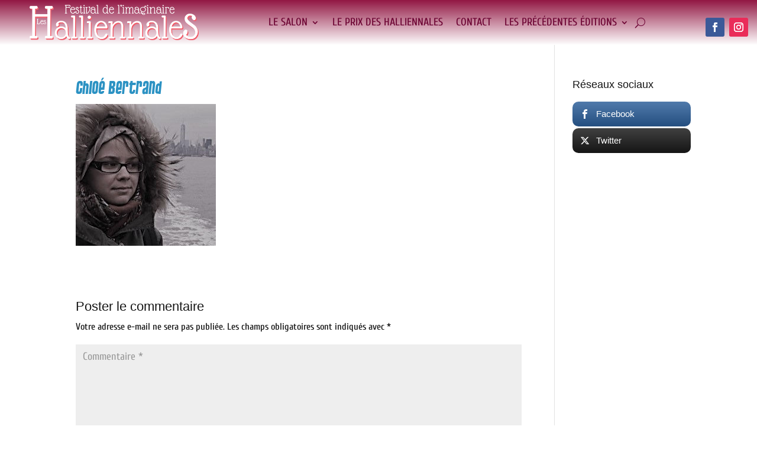

--- FILE ---
content_type: text/html; charset=UTF-8
request_url: https://www.halliennales.com/invites/bertrand-chloe/chloe-bertrand/
body_size: 12755
content:
<!DOCTYPE html>
<html lang="fr-FR">
<head>
	<meta charset="UTF-8" />
				<meta http-equiv="X-UA-Compatible" content="IE=edge">
	<link rel="pingback" href="https://www.halliennales.com/xmlrpc.php" />

		<!--[if lt IE 9]>
	<script src="https://www.halliennales.com/wp-content/themes/Divi/js/html5.js" type="text/javascript"></script>
	<![endif]-->

	<script type="text/javascript">
		document.documentElement.className = 'js';
	</script>
	
	<link rel="preconnect" href="https://fonts.gstatic.com" crossorigin /><style id="et-builder-googlefonts-cached-inline">/* Original: https://fonts.googleapis.com/css?family=Cuprum:regular,500,600,700,italic,500italic,600italic,700italic&#038;subset=cyrillic,cyrillic-ext,latin,latin-ext,vietnamese&#038;display=swap *//* User Agent: Mozilla/5.0 (Unknown; Linux x86_64) AppleWebKit/538.1 (KHTML, like Gecko) Safari/538.1 Daum/4.1 */@font-face {font-family: 'Cuprum';font-style: italic;font-weight: 400;font-display: swap;src: url(https://fonts.gstatic.com/s/cuprum/v29/dg47_pLmvrkcOkBNI_FMh0j91rkhli25jn_YIg.ttf) format('truetype');}@font-face {font-family: 'Cuprum';font-style: italic;font-weight: 500;font-display: swap;src: url(https://fonts.gstatic.com/s/cuprum/v29/dg47_pLmvrkcOkBNI_FMh0j91rkhli25vH_YIg.ttf) format('truetype');}@font-face {font-family: 'Cuprum';font-style: italic;font-weight: 600;font-display: swap;src: url(https://fonts.gstatic.com/s/cuprum/v29/dg47_pLmvrkcOkBNI_FMh0j91rkhli25UHjYIg.ttf) format('truetype');}@font-face {font-family: 'Cuprum';font-style: italic;font-weight: 700;font-display: swap;src: url(https://fonts.gstatic.com/s/cuprum/v29/dg47_pLmvrkcOkBNI_FMh0j91rkhli25aXjYIg.ttf) format('truetype');}@font-face {font-family: 'Cuprum';font-style: normal;font-weight: 400;font-display: swap;src: url(https://fonts.gstatic.com/s/cuprum/v29/dg45_pLmvrkcOkBnKsOzXyGWTBcmg-X6Zjw.ttf) format('truetype');}@font-face {font-family: 'Cuprum';font-style: normal;font-weight: 500;font-display: swap;src: url(https://fonts.gstatic.com/s/cuprum/v29/dg45_pLmvrkcOkBnKsOzXyGWTBcmg9f6Zjw.ttf) format('truetype');}@font-face {font-family: 'Cuprum';font-style: normal;font-weight: 600;font-display: swap;src: url(https://fonts.gstatic.com/s/cuprum/v29/dg45_pLmvrkcOkBnKsOzXyGWTBcmgzv9Zjw.ttf) format('truetype');}@font-face {font-family: 'Cuprum';font-style: normal;font-weight: 700;font-display: swap;src: url(https://fonts.gstatic.com/s/cuprum/v29/dg45_pLmvrkcOkBnKsOzXyGWTBcmgwL9Zjw.ttf) format('truetype');}/* User Agent: Mozilla/5.0 (Windows NT 6.1; WOW64; rv:27.0) Gecko/20100101 Firefox/27.0 */@font-face {font-family: 'Cuprum';font-style: italic;font-weight: 400;font-display: swap;src: url(https://fonts.gstatic.com/l/font?kit=dg47_pLmvrkcOkBNI_FMh0j91rkhli25jn_YIQ&skey=e4f5190924c87a50&v=v29) format('woff');}@font-face {font-family: 'Cuprum';font-style: italic;font-weight: 500;font-display: swap;src: url(https://fonts.gstatic.com/l/font?kit=dg47_pLmvrkcOkBNI_FMh0j91rkhli25vH_YIQ&skey=e4f5190924c87a50&v=v29) format('woff');}@font-face {font-family: 'Cuprum';font-style: italic;font-weight: 600;font-display: swap;src: url(https://fonts.gstatic.com/l/font?kit=dg47_pLmvrkcOkBNI_FMh0j91rkhli25UHjYIQ&skey=e4f5190924c87a50&v=v29) format('woff');}@font-face {font-family: 'Cuprum';font-style: italic;font-weight: 700;font-display: swap;src: url(https://fonts.gstatic.com/l/font?kit=dg47_pLmvrkcOkBNI_FMh0j91rkhli25aXjYIQ&skey=e4f5190924c87a50&v=v29) format('woff');}@font-face {font-family: 'Cuprum';font-style: normal;font-weight: 400;font-display: swap;src: url(https://fonts.gstatic.com/l/font?kit=dg45_pLmvrkcOkBnKsOzXyGWTBcmg-X6Zj8&skey=89fd952ea8dac949&v=v29) format('woff');}@font-face {font-family: 'Cuprum';font-style: normal;font-weight: 500;font-display: swap;src: url(https://fonts.gstatic.com/l/font?kit=dg45_pLmvrkcOkBnKsOzXyGWTBcmg9f6Zj8&skey=89fd952ea8dac949&v=v29) format('woff');}@font-face {font-family: 'Cuprum';font-style: normal;font-weight: 600;font-display: swap;src: url(https://fonts.gstatic.com/l/font?kit=dg45_pLmvrkcOkBnKsOzXyGWTBcmgzv9Zj8&skey=89fd952ea8dac949&v=v29) format('woff');}@font-face {font-family: 'Cuprum';font-style: normal;font-weight: 700;font-display: swap;src: url(https://fonts.gstatic.com/l/font?kit=dg45_pLmvrkcOkBnKsOzXyGWTBcmgwL9Zj8&skey=89fd952ea8dac949&v=v29) format('woff');}/* User Agent: Mozilla/5.0 (Windows NT 6.3; rv:39.0) Gecko/20100101 Firefox/39.0 */@font-face {font-family: 'Cuprum';font-style: italic;font-weight: 400;font-display: swap;src: url(https://fonts.gstatic.com/s/cuprum/v29/dg47_pLmvrkcOkBNI_FMh0j91rkhli25jn_YJw.woff2) format('woff2');}@font-face {font-family: 'Cuprum';font-style: italic;font-weight: 500;font-display: swap;src: url(https://fonts.gstatic.com/s/cuprum/v29/dg47_pLmvrkcOkBNI_FMh0j91rkhli25vH_YJw.woff2) format('woff2');}@font-face {font-family: 'Cuprum';font-style: italic;font-weight: 600;font-display: swap;src: url(https://fonts.gstatic.com/s/cuprum/v29/dg47_pLmvrkcOkBNI_FMh0j91rkhli25UHjYJw.woff2) format('woff2');}@font-face {font-family: 'Cuprum';font-style: italic;font-weight: 700;font-display: swap;src: url(https://fonts.gstatic.com/s/cuprum/v29/dg47_pLmvrkcOkBNI_FMh0j91rkhli25aXjYJw.woff2) format('woff2');}@font-face {font-family: 'Cuprum';font-style: normal;font-weight: 400;font-display: swap;src: url(https://fonts.gstatic.com/s/cuprum/v29/dg45_pLmvrkcOkBnKsOzXyGWTBcmg-X6Zjk.woff2) format('woff2');}@font-face {font-family: 'Cuprum';font-style: normal;font-weight: 500;font-display: swap;src: url(https://fonts.gstatic.com/s/cuprum/v29/dg45_pLmvrkcOkBnKsOzXyGWTBcmg9f6Zjk.woff2) format('woff2');}@font-face {font-family: 'Cuprum';font-style: normal;font-weight: 600;font-display: swap;src: url(https://fonts.gstatic.com/s/cuprum/v29/dg45_pLmvrkcOkBnKsOzXyGWTBcmgzv9Zjk.woff2) format('woff2');}@font-face {font-family: 'Cuprum';font-style: normal;font-weight: 700;font-display: swap;src: url(https://fonts.gstatic.com/s/cuprum/v29/dg45_pLmvrkcOkBnKsOzXyGWTBcmgwL9Zjk.woff2) format('woff2');}</style><meta name='robots' content='index, follow, max-image-preview:large, max-snippet:-1, max-video-preview:-1' />
<script type="text/javascript">
			let jqueryParams=[],jQuery=function(r){return jqueryParams=[...jqueryParams,r],jQuery},$=function(r){return jqueryParams=[...jqueryParams,r],$};window.jQuery=jQuery,window.$=jQuery;let customHeadScripts=!1;jQuery.fn=jQuery.prototype={},$.fn=jQuery.prototype={},jQuery.noConflict=function(r){if(window.jQuery)return jQuery=window.jQuery,$=window.jQuery,customHeadScripts=!0,jQuery.noConflict},jQuery.ready=function(r){jqueryParams=[...jqueryParams,r]},$.ready=function(r){jqueryParams=[...jqueryParams,r]},jQuery.load=function(r){jqueryParams=[...jqueryParams,r]},$.load=function(r){jqueryParams=[...jqueryParams,r]},jQuery.fn.ready=function(r){jqueryParams=[...jqueryParams,r]},$.fn.ready=function(r){jqueryParams=[...jqueryParams,r]};</script>
	<!-- This site is optimized with the Yoast SEO plugin v26.7 - https://yoast.com/wordpress/plugins/seo/ -->
	<title>Chloé Bertrand - Les Halliennales, festival de l&#039;imaginaire</title>
	<link rel="canonical" href="https://www.halliennales.com/invites/bertrand-chloe/chloe-bertrand/" />
	<meta property="og:locale" content="fr_FR" />
	<meta property="og:type" content="article" />
	<meta property="og:title" content="Chloé Bertrand - Les Halliennales, festival de l&#039;imaginaire" />
	<meta property="og:url" content="https://www.halliennales.com/invites/bertrand-chloe/chloe-bertrand/" />
	<meta property="og:site_name" content="Les Halliennales, festival de l&#039;imaginaire" />
	<meta property="article:publisher" content="https://www.facebook.com/halliennales/" />
	<meta property="og:image" content="https://www.halliennales.com/invites/bertrand-chloe/chloe-bertrand" />
	<meta property="og:image:width" content="237" />
	<meta property="og:image:height" content="240" />
	<meta property="og:image:type" content="image/jpeg" />
	<meta name="twitter:card" content="summary_large_image" />
	<script type="application/ld+json" class="yoast-schema-graph">{"@context":"https://schema.org","@graph":[{"@type":"WebPage","@id":"https://www.halliennales.com/invites/bertrand-chloe/chloe-bertrand/","url":"https://www.halliennales.com/invites/bertrand-chloe/chloe-bertrand/","name":"Chloé Bertrand - Les Halliennales, festival de l&#039;imaginaire","isPartOf":{"@id":"https://www.halliennales.com/#website"},"primaryImageOfPage":{"@id":"https://www.halliennales.com/invites/bertrand-chloe/chloe-bertrand/#primaryimage"},"image":{"@id":"https://www.halliennales.com/invites/bertrand-chloe/chloe-bertrand/#primaryimage"},"thumbnailUrl":"https://www.halliennales.com/wp-content/uploads/2019/05/Chloé-Bertrand.jpg","datePublished":"2019-05-03T13:40:45+00:00","breadcrumb":{"@id":"https://www.halliennales.com/invites/bertrand-chloe/chloe-bertrand/#breadcrumb"},"inLanguage":"fr-FR","potentialAction":[{"@type":"ReadAction","target":["https://www.halliennales.com/invites/bertrand-chloe/chloe-bertrand/"]}]},{"@type":"ImageObject","inLanguage":"fr-FR","@id":"https://www.halliennales.com/invites/bertrand-chloe/chloe-bertrand/#primaryimage","url":"https://www.halliennales.com/wp-content/uploads/2019/05/Chloé-Bertrand.jpg","contentUrl":"https://www.halliennales.com/wp-content/uploads/2019/05/Chloé-Bertrand.jpg","width":237,"height":240},{"@type":"BreadcrumbList","@id":"https://www.halliennales.com/invites/bertrand-chloe/chloe-bertrand/#breadcrumb","itemListElement":[{"@type":"ListItem","position":1,"name":"Accueil","item":"https://www.halliennales.com/"},{"@type":"ListItem","position":2,"name":"Chloé Bertrand","item":"https://www.halliennales.com/invites/bertrand-chloe/"},{"@type":"ListItem","position":3,"name":"Chloé Bertrand"}]},{"@type":"WebSite","@id":"https://www.halliennales.com/#website","url":"https://www.halliennales.com/","name":"Les Halliennales, festival de l&#039;imaginaire","description":"Hallennes-Lez-Haubourdin - Samedi 21 octobre 2023","publisher":{"@id":"https://www.halliennales.com/#organization"},"potentialAction":[{"@type":"SearchAction","target":{"@type":"EntryPoint","urlTemplate":"https://www.halliennales.com/?s={search_term_string}"},"query-input":{"@type":"PropertyValueSpecification","valueRequired":true,"valueName":"search_term_string"}}],"inLanguage":"fr-FR"},{"@type":"Organization","@id":"https://www.halliennales.com/#organization","name":"Halliennales","url":"https://www.halliennales.com/","logo":{"@type":"ImageObject","inLanguage":"fr-FR","@id":"https://www.halliennales.com/#/schema/logo/image/","url":"https://www.halliennales.com/wp-content/uploads/2022/04/bandeau2022-part2.png","contentUrl":"https://www.halliennales.com/wp-content/uploads/2022/04/bandeau2022-part2.png","width":772,"height":361,"caption":"Halliennales"},"image":{"@id":"https://www.halliennales.com/#/schema/logo/image/"},"sameAs":["https://www.facebook.com/halliennales/","https://www.instagram.com/halliennales/"]}]}</script>
	<!-- / Yoast SEO plugin. -->


<link rel='dns-prefetch' href='//maxcdn.bootstrapcdn.com' />
<link rel="alternate" type="application/rss+xml" title="Les Halliennales, festival de l&#039;imaginaire &raquo; Flux" href="https://www.halliennales.com/feed/" />
<link rel="alternate" title="oEmbed (JSON)" type="application/json+oembed" href="https://www.halliennales.com/wp-json/oembed/1.0/embed?url=https%3A%2F%2Fwww.halliennales.com%2Finvites%2Fbertrand-chloe%2Fchloe-bertrand%2F" />
<link rel="alternate" title="oEmbed (XML)" type="text/xml+oembed" href="https://www.halliennales.com/wp-json/oembed/1.0/embed?url=https%3A%2F%2Fwww.halliennales.com%2Finvites%2Fbertrand-chloe%2Fchloe-bertrand%2F&#038;format=xml" />
<meta content="Divi Little v.1.0.0" name="generator"/><style id='wp-block-library-inline-css' type='text/css'>
:root{--wp-block-synced-color:#7a00df;--wp-block-synced-color--rgb:122,0,223;--wp-bound-block-color:var(--wp-block-synced-color);--wp-editor-canvas-background:#ddd;--wp-admin-theme-color:#007cba;--wp-admin-theme-color--rgb:0,124,186;--wp-admin-theme-color-darker-10:#006ba1;--wp-admin-theme-color-darker-10--rgb:0,107,160.5;--wp-admin-theme-color-darker-20:#005a87;--wp-admin-theme-color-darker-20--rgb:0,90,135;--wp-admin-border-width-focus:2px}@media (min-resolution:192dpi){:root{--wp-admin-border-width-focus:1.5px}}.wp-element-button{cursor:pointer}:root .has-very-light-gray-background-color{background-color:#eee}:root .has-very-dark-gray-background-color{background-color:#313131}:root .has-very-light-gray-color{color:#eee}:root .has-very-dark-gray-color{color:#313131}:root .has-vivid-green-cyan-to-vivid-cyan-blue-gradient-background{background:linear-gradient(135deg,#00d084,#0693e3)}:root .has-purple-crush-gradient-background{background:linear-gradient(135deg,#34e2e4,#4721fb 50%,#ab1dfe)}:root .has-hazy-dawn-gradient-background{background:linear-gradient(135deg,#faaca8,#dad0ec)}:root .has-subdued-olive-gradient-background{background:linear-gradient(135deg,#fafae1,#67a671)}:root .has-atomic-cream-gradient-background{background:linear-gradient(135deg,#fdd79a,#004a59)}:root .has-nightshade-gradient-background{background:linear-gradient(135deg,#330968,#31cdcf)}:root .has-midnight-gradient-background{background:linear-gradient(135deg,#020381,#2874fc)}:root{--wp--preset--font-size--normal:16px;--wp--preset--font-size--huge:42px}.has-regular-font-size{font-size:1em}.has-larger-font-size{font-size:2.625em}.has-normal-font-size{font-size:var(--wp--preset--font-size--normal)}.has-huge-font-size{font-size:var(--wp--preset--font-size--huge)}.has-text-align-center{text-align:center}.has-text-align-left{text-align:left}.has-text-align-right{text-align:right}.has-fit-text{white-space:nowrap!important}#end-resizable-editor-section{display:none}.aligncenter{clear:both}.items-justified-left{justify-content:flex-start}.items-justified-center{justify-content:center}.items-justified-right{justify-content:flex-end}.items-justified-space-between{justify-content:space-between}.screen-reader-text{border:0;clip-path:inset(50%);height:1px;margin:-1px;overflow:hidden;padding:0;position:absolute;width:1px;word-wrap:normal!important}.screen-reader-text:focus{background-color:#ddd;clip-path:none;color:#444;display:block;font-size:1em;height:auto;left:5px;line-height:normal;padding:15px 23px 14px;text-decoration:none;top:5px;width:auto;z-index:100000}html :where(.has-border-color){border-style:solid}html :where([style*=border-top-color]){border-top-style:solid}html :where([style*=border-right-color]){border-right-style:solid}html :where([style*=border-bottom-color]){border-bottom-style:solid}html :where([style*=border-left-color]){border-left-style:solid}html :where([style*=border-width]){border-style:solid}html :where([style*=border-top-width]){border-top-style:solid}html :where([style*=border-right-width]){border-right-style:solid}html :where([style*=border-bottom-width]){border-bottom-style:solid}html :where([style*=border-left-width]){border-left-style:solid}html :where(img[class*=wp-image-]){height:auto;max-width:100%}:where(figure){margin:0 0 1em}html :where(.is-position-sticky){--wp-admin--admin-bar--position-offset:var(--wp-admin--admin-bar--height,0px)}@media screen and (max-width:600px){html :where(.is-position-sticky){--wp-admin--admin-bar--position-offset:0px}}

/*# sourceURL=wp-block-library-inline-css */
</style><style id='global-styles-inline-css' type='text/css'>
:root{--wp--preset--aspect-ratio--square: 1;--wp--preset--aspect-ratio--4-3: 4/3;--wp--preset--aspect-ratio--3-4: 3/4;--wp--preset--aspect-ratio--3-2: 3/2;--wp--preset--aspect-ratio--2-3: 2/3;--wp--preset--aspect-ratio--16-9: 16/9;--wp--preset--aspect-ratio--9-16: 9/16;--wp--preset--color--black: #000000;--wp--preset--color--cyan-bluish-gray: #abb8c3;--wp--preset--color--white: #ffffff;--wp--preset--color--pale-pink: #f78da7;--wp--preset--color--vivid-red: #cf2e2e;--wp--preset--color--luminous-vivid-orange: #ff6900;--wp--preset--color--luminous-vivid-amber: #fcb900;--wp--preset--color--light-green-cyan: #7bdcb5;--wp--preset--color--vivid-green-cyan: #00d084;--wp--preset--color--pale-cyan-blue: #8ed1fc;--wp--preset--color--vivid-cyan-blue: #0693e3;--wp--preset--color--vivid-purple: #9b51e0;--wp--preset--gradient--vivid-cyan-blue-to-vivid-purple: linear-gradient(135deg,rgb(6,147,227) 0%,rgb(155,81,224) 100%);--wp--preset--gradient--light-green-cyan-to-vivid-green-cyan: linear-gradient(135deg,rgb(122,220,180) 0%,rgb(0,208,130) 100%);--wp--preset--gradient--luminous-vivid-amber-to-luminous-vivid-orange: linear-gradient(135deg,rgb(252,185,0) 0%,rgb(255,105,0) 100%);--wp--preset--gradient--luminous-vivid-orange-to-vivid-red: linear-gradient(135deg,rgb(255,105,0) 0%,rgb(207,46,46) 100%);--wp--preset--gradient--very-light-gray-to-cyan-bluish-gray: linear-gradient(135deg,rgb(238,238,238) 0%,rgb(169,184,195) 100%);--wp--preset--gradient--cool-to-warm-spectrum: linear-gradient(135deg,rgb(74,234,220) 0%,rgb(151,120,209) 20%,rgb(207,42,186) 40%,rgb(238,44,130) 60%,rgb(251,105,98) 80%,rgb(254,248,76) 100%);--wp--preset--gradient--blush-light-purple: linear-gradient(135deg,rgb(255,206,236) 0%,rgb(152,150,240) 100%);--wp--preset--gradient--blush-bordeaux: linear-gradient(135deg,rgb(254,205,165) 0%,rgb(254,45,45) 50%,rgb(107,0,62) 100%);--wp--preset--gradient--luminous-dusk: linear-gradient(135deg,rgb(255,203,112) 0%,rgb(199,81,192) 50%,rgb(65,88,208) 100%);--wp--preset--gradient--pale-ocean: linear-gradient(135deg,rgb(255,245,203) 0%,rgb(182,227,212) 50%,rgb(51,167,181) 100%);--wp--preset--gradient--electric-grass: linear-gradient(135deg,rgb(202,248,128) 0%,rgb(113,206,126) 100%);--wp--preset--gradient--midnight: linear-gradient(135deg,rgb(2,3,129) 0%,rgb(40,116,252) 100%);--wp--preset--font-size--small: 13px;--wp--preset--font-size--medium: 20px;--wp--preset--font-size--large: 36px;--wp--preset--font-size--x-large: 42px;--wp--preset--spacing--20: 0.44rem;--wp--preset--spacing--30: 0.67rem;--wp--preset--spacing--40: 1rem;--wp--preset--spacing--50: 1.5rem;--wp--preset--spacing--60: 2.25rem;--wp--preset--spacing--70: 3.38rem;--wp--preset--spacing--80: 5.06rem;--wp--preset--shadow--natural: 6px 6px 9px rgba(0, 0, 0, 0.2);--wp--preset--shadow--deep: 12px 12px 50px rgba(0, 0, 0, 0.4);--wp--preset--shadow--sharp: 6px 6px 0px rgba(0, 0, 0, 0.2);--wp--preset--shadow--outlined: 6px 6px 0px -3px rgb(255, 255, 255), 6px 6px rgb(0, 0, 0);--wp--preset--shadow--crisp: 6px 6px 0px rgb(0, 0, 0);}:root { --wp--style--global--content-size: 823px;--wp--style--global--wide-size: 1080px; }:where(body) { margin: 0; }.wp-site-blocks > .alignleft { float: left; margin-right: 2em; }.wp-site-blocks > .alignright { float: right; margin-left: 2em; }.wp-site-blocks > .aligncenter { justify-content: center; margin-left: auto; margin-right: auto; }:where(.is-layout-flex){gap: 0.5em;}:where(.is-layout-grid){gap: 0.5em;}.is-layout-flow > .alignleft{float: left;margin-inline-start: 0;margin-inline-end: 2em;}.is-layout-flow > .alignright{float: right;margin-inline-start: 2em;margin-inline-end: 0;}.is-layout-flow > .aligncenter{margin-left: auto !important;margin-right: auto !important;}.is-layout-constrained > .alignleft{float: left;margin-inline-start: 0;margin-inline-end: 2em;}.is-layout-constrained > .alignright{float: right;margin-inline-start: 2em;margin-inline-end: 0;}.is-layout-constrained > .aligncenter{margin-left: auto !important;margin-right: auto !important;}.is-layout-constrained > :where(:not(.alignleft):not(.alignright):not(.alignfull)){max-width: var(--wp--style--global--content-size);margin-left: auto !important;margin-right: auto !important;}.is-layout-constrained > .alignwide{max-width: var(--wp--style--global--wide-size);}body .is-layout-flex{display: flex;}.is-layout-flex{flex-wrap: wrap;align-items: center;}.is-layout-flex > :is(*, div){margin: 0;}body .is-layout-grid{display: grid;}.is-layout-grid > :is(*, div){margin: 0;}body{padding-top: 0px;padding-right: 0px;padding-bottom: 0px;padding-left: 0px;}:root :where(.wp-element-button, .wp-block-button__link){background-color: #32373c;border-width: 0;color: #fff;font-family: inherit;font-size: inherit;font-style: inherit;font-weight: inherit;letter-spacing: inherit;line-height: inherit;padding-top: calc(0.667em + 2px);padding-right: calc(1.333em + 2px);padding-bottom: calc(0.667em + 2px);padding-left: calc(1.333em + 2px);text-decoration: none;text-transform: inherit;}.has-black-color{color: var(--wp--preset--color--black) !important;}.has-cyan-bluish-gray-color{color: var(--wp--preset--color--cyan-bluish-gray) !important;}.has-white-color{color: var(--wp--preset--color--white) !important;}.has-pale-pink-color{color: var(--wp--preset--color--pale-pink) !important;}.has-vivid-red-color{color: var(--wp--preset--color--vivid-red) !important;}.has-luminous-vivid-orange-color{color: var(--wp--preset--color--luminous-vivid-orange) !important;}.has-luminous-vivid-amber-color{color: var(--wp--preset--color--luminous-vivid-amber) !important;}.has-light-green-cyan-color{color: var(--wp--preset--color--light-green-cyan) !important;}.has-vivid-green-cyan-color{color: var(--wp--preset--color--vivid-green-cyan) !important;}.has-pale-cyan-blue-color{color: var(--wp--preset--color--pale-cyan-blue) !important;}.has-vivid-cyan-blue-color{color: var(--wp--preset--color--vivid-cyan-blue) !important;}.has-vivid-purple-color{color: var(--wp--preset--color--vivid-purple) !important;}.has-black-background-color{background-color: var(--wp--preset--color--black) !important;}.has-cyan-bluish-gray-background-color{background-color: var(--wp--preset--color--cyan-bluish-gray) !important;}.has-white-background-color{background-color: var(--wp--preset--color--white) !important;}.has-pale-pink-background-color{background-color: var(--wp--preset--color--pale-pink) !important;}.has-vivid-red-background-color{background-color: var(--wp--preset--color--vivid-red) !important;}.has-luminous-vivid-orange-background-color{background-color: var(--wp--preset--color--luminous-vivid-orange) !important;}.has-luminous-vivid-amber-background-color{background-color: var(--wp--preset--color--luminous-vivid-amber) !important;}.has-light-green-cyan-background-color{background-color: var(--wp--preset--color--light-green-cyan) !important;}.has-vivid-green-cyan-background-color{background-color: var(--wp--preset--color--vivid-green-cyan) !important;}.has-pale-cyan-blue-background-color{background-color: var(--wp--preset--color--pale-cyan-blue) !important;}.has-vivid-cyan-blue-background-color{background-color: var(--wp--preset--color--vivid-cyan-blue) !important;}.has-vivid-purple-background-color{background-color: var(--wp--preset--color--vivid-purple) !important;}.has-black-border-color{border-color: var(--wp--preset--color--black) !important;}.has-cyan-bluish-gray-border-color{border-color: var(--wp--preset--color--cyan-bluish-gray) !important;}.has-white-border-color{border-color: var(--wp--preset--color--white) !important;}.has-pale-pink-border-color{border-color: var(--wp--preset--color--pale-pink) !important;}.has-vivid-red-border-color{border-color: var(--wp--preset--color--vivid-red) !important;}.has-luminous-vivid-orange-border-color{border-color: var(--wp--preset--color--luminous-vivid-orange) !important;}.has-luminous-vivid-amber-border-color{border-color: var(--wp--preset--color--luminous-vivid-amber) !important;}.has-light-green-cyan-border-color{border-color: var(--wp--preset--color--light-green-cyan) !important;}.has-vivid-green-cyan-border-color{border-color: var(--wp--preset--color--vivid-green-cyan) !important;}.has-pale-cyan-blue-border-color{border-color: var(--wp--preset--color--pale-cyan-blue) !important;}.has-vivid-cyan-blue-border-color{border-color: var(--wp--preset--color--vivid-cyan-blue) !important;}.has-vivid-purple-border-color{border-color: var(--wp--preset--color--vivid-purple) !important;}.has-vivid-cyan-blue-to-vivid-purple-gradient-background{background: var(--wp--preset--gradient--vivid-cyan-blue-to-vivid-purple) !important;}.has-light-green-cyan-to-vivid-green-cyan-gradient-background{background: var(--wp--preset--gradient--light-green-cyan-to-vivid-green-cyan) !important;}.has-luminous-vivid-amber-to-luminous-vivid-orange-gradient-background{background: var(--wp--preset--gradient--luminous-vivid-amber-to-luminous-vivid-orange) !important;}.has-luminous-vivid-orange-to-vivid-red-gradient-background{background: var(--wp--preset--gradient--luminous-vivid-orange-to-vivid-red) !important;}.has-very-light-gray-to-cyan-bluish-gray-gradient-background{background: var(--wp--preset--gradient--very-light-gray-to-cyan-bluish-gray) !important;}.has-cool-to-warm-spectrum-gradient-background{background: var(--wp--preset--gradient--cool-to-warm-spectrum) !important;}.has-blush-light-purple-gradient-background{background: var(--wp--preset--gradient--blush-light-purple) !important;}.has-blush-bordeaux-gradient-background{background: var(--wp--preset--gradient--blush-bordeaux) !important;}.has-luminous-dusk-gradient-background{background: var(--wp--preset--gradient--luminous-dusk) !important;}.has-pale-ocean-gradient-background{background: var(--wp--preset--gradient--pale-ocean) !important;}.has-electric-grass-gradient-background{background: var(--wp--preset--gradient--electric-grass) !important;}.has-midnight-gradient-background{background: var(--wp--preset--gradient--midnight) !important;}.has-small-font-size{font-size: var(--wp--preset--font-size--small) !important;}.has-medium-font-size{font-size: var(--wp--preset--font-size--medium) !important;}.has-large-font-size{font-size: var(--wp--preset--font-size--large) !important;}.has-x-large-font-size{font-size: var(--wp--preset--font-size--x-large) !important;}
/*# sourceURL=global-styles-inline-css */
</style>

<link rel='stylesheet' id='wp-components-css' href='https://www.halliennales.com/wp-includes/css/dist/components/style.min.css?ver=6.9' type='text/css' media='all' />
<link rel='stylesheet' id='wp-preferences-css' href='https://www.halliennales.com/wp-includes/css/dist/preferences/style.min.css?ver=6.9' type='text/css' media='all' />
<link rel='stylesheet' id='wp-block-editor-css' href='https://www.halliennales.com/wp-includes/css/dist/block-editor/style.min.css?ver=6.9' type='text/css' media='all' />
<link rel='stylesheet' id='popup-maker-block-library-style-css' href='https://www.halliennales.com/wp-content/plugins/popup-maker/dist/packages/block-library-style.css?ver=dbea705cfafe089d65f1' type='text/css' media='all' />
<link rel='stylesheet' id='essential-grid-plugin-settings-css' href='https://www.halliennales.com/wp-content/plugins/essential-grid/public/assets/css/settings.css?ver=3.0.11' type='text/css' media='all' />
<link rel='stylesheet' id='tp-fontello-css' href='https://www.halliennales.com/wp-content/plugins/essential-grid/public/assets/font/fontello/css/fontello.css?ver=3.0.11' type='text/css' media='all' />
<link rel='stylesheet' id='mashsb-styles-css' href='https://www.halliennales.com/wp-content/plugins/mashsharer/assets/css/mashsb.min.css?ver=4.0.47' type='text/css' media='all' />
<style id='mashsb-styles-inline-css' type='text/css'>
.mashsb-count {color:#C57434;}
        [class^="mashicon-"], .onoffswitch-label, .onoffswitch2-label, .onoffswitch {
            border-radius: 10px;
        }.mashsb-buttons a {
        background-image: -webkit-linear-gradient(bottom,rgba(0, 0, 0, 0.17) 0%,rgba(255, 255, 255, 0.17) 100%);
        background-image: -moz-linear-gradient(bottom,rgba(0, 0, 0, 0.17) 0%,rgba(255, 255, 255, 0.17) 100%);
        background-image: linear-gradient(bottom,rgba(0,0,0,.17) 0%,rgba(255,255,255,.17) 100%);}@media only screen and (min-width:568px){.mashsb-buttons a {min-width: 200px;}}
/*# sourceURL=mashsb-styles-inline-css */
</style>
<link rel='stylesheet' id='osm-map-css-css' href='https://www.halliennales.com/wp-content/plugins/osm/css/osm_map.css?ver=6.9' type='text/css' media='all' />
<link rel='stylesheet' id='osm-ol3-css-css' href='https://www.halliennales.com/wp-content/plugins/osm/js/OL/7.1.0/ol.css?ver=6.9' type='text/css' media='all' />
<link rel='stylesheet' id='osm-ol3-ext-css-css' href='https://www.halliennales.com/wp-content/plugins/osm/css/osm_map_v3.css?ver=6.9' type='text/css' media='all' />
<link rel='stylesheet' id='same-category-posts-css' href='https://www.halliennales.com/wp-content/plugins/same-category-posts/same-category-posts.css?ver=6.9' type='text/css' media='all' />
<link rel='stylesheet' id='wp-downloadmanager-css' href='https://www.halliennales.com/wp-content/plugins/wp-downloadmanager/download-css.css?ver=1.69' type='text/css' media='all' />
<link rel='stylesheet' id='font-awesome-css' href='//maxcdn.bootstrapcdn.com/font-awesome/4.7.0/css/font-awesome.min.css?ver=4.7.0' type='text/css' media='all' />
<link rel='stylesheet' id='fancybox-css' href='https://www.halliennales.com/wp-content/plugins/easy-fancybox/fancybox/1.5.4/jquery.fancybox.min.css?ver=6.9' type='text/css' media='screen' />
<style id='fancybox-inline-css' type='text/css'>
#fancybox-outer{background:#fff}#fancybox-content{background:#fff;border-color:#fff;color:inherit;}#fancybox-title,#fancybox-title-float-main{color:#fff}
/*# sourceURL=fancybox-inline-css */
</style>
<link rel='stylesheet' id='wp-pagenavi-css' href='https://www.halliennales.com/wp-content/plugins/wp-pagenavi/pagenavi-css.css?ver=2.70' type='text/css' media='all' />
<link rel='stylesheet' id='divi-style-parent-css' href='https://www.halliennales.com/wp-content/themes/Divi/style-static.min.css?ver=4.27.5' type='text/css' media='all' />
<link rel='stylesheet' id='divi-style-pum-css' href='https://www.halliennales.com/wp-content/themes/Divi_little/style.css?ver=4.27.5' type='text/css' media='all' />
<script type="text/javascript" src="https://www.halliennales.com/wp-includes/js/jquery/jquery.min.js?ver=3.7.1" id="jquery-core-js"></script>
<script type="text/javascript" src="https://www.halliennales.com/wp-includes/js/jquery/jquery-migrate.min.js?ver=3.4.1" id="jquery-migrate-js"></script>
<script type="text/javascript" id="jquery-js-after">
/* <![CDATA[ */
jqueryParams.length&&$.each(jqueryParams,function(e,r){if("function"==typeof r){var n=String(r);n.replace("$","jQuery");var a=new Function("return "+n)();$(document).ready(a)}});
//# sourceURL=jquery-js-after
/* ]]> */
</script>
<script type="text/javascript" id="mashsb-js-extra">
/* <![CDATA[ */
var mashsb = {"shares":"0","round_shares":"1","animate_shares":"1","dynamic_buttons":"0","share_url":"https://www.halliennales.com/invites/bertrand-chloe/chloe-bertrand/","title":"Chlo%C3%A9+Bertrand","image":null,"desc":"","hashtag":"","subscribe":"content","subscribe_url":"","activestatus":"1","singular":"1","twitter_popup":"1","refresh":"0","nonce":"c79ddfc466","postid":"6012","servertime":"1769072242","ajaxurl":"https://www.halliennales.com/wp-admin/admin-ajax.php"};
//# sourceURL=mashsb-js-extra
/* ]]> */
</script>
<script type="text/javascript" src="https://www.halliennales.com/wp-content/plugins/mashsharer/assets/js/mashsb.min.js?ver=4.0.47" id="mashsb-js"></script>
<script type="text/javascript" src="https://www.halliennales.com/wp-content/plugins/osm/js/OL/2.13.1/OpenLayers.js?ver=6.9" id="osm-ol-library-js"></script>
<script type="text/javascript" src="https://www.halliennales.com/wp-content/plugins/osm/js/OSM/openlayers/OpenStreetMap.js?ver=6.9" id="osm-osm-library-js"></script>
<script type="text/javascript" src="https://www.halliennales.com/wp-content/plugins/osm/js/OSeaM/harbours.js?ver=6.9" id="osm-harbours-library-js"></script>
<script type="text/javascript" src="https://www.halliennales.com/wp-content/plugins/osm/js/OSeaM/map_utils.js?ver=6.9" id="osm-map-utils-library-js"></script>
<script type="text/javascript" src="https://www.halliennales.com/wp-content/plugins/osm/js/OSeaM/utilities.js?ver=6.9" id="osm-utilities-library-js"></script>
<script type="text/javascript" src="https://www.halliennales.com/wp-content/plugins/osm/js/osm-plugin-lib.js?ver=6.9" id="OsmScript-js"></script>
<script type="text/javascript" src="https://www.halliennales.com/wp-content/plugins/osm/js/polyfill/v2/polyfill.min.js?features=requestAnimationFrame%2CElement.prototype.classList%2CURL&amp;ver=6.9" id="osm-polyfill-js"></script>
<script type="text/javascript" src="https://www.halliennales.com/wp-content/plugins/osm/js/OL/7.1.0/ol.js?ver=6.9" id="osm-ol3-library-js"></script>
<script type="text/javascript" src="https://www.halliennales.com/wp-content/plugins/osm/js/osm-v3-plugin-lib.js?ver=6.9" id="osm-ol3-ext-library-js"></script>
<script type="text/javascript" src="https://www.halliennales.com/wp-content/plugins/osm/js/osm-metabox-events.js?ver=6.9" id="osm-ol3-metabox-events-js"></script>
<script type="text/javascript" src="https://www.halliennales.com/wp-content/plugins/osm/js/osm-startup-lib.js?ver=6.9" id="osm-map-startup-js"></script>
<link rel="EditURI" type="application/rsd+xml" title="RSD" href="https://www.halliennales.com/xmlrpc.php?rsd" />
<link rel='shortlink' href='https://www.halliennales.com/?p=6012' />
<meta http-equiv="x-dns-prefetch-control" content="on"><link rel="dns-prefetch" href="//cdn.jsdelivr.net" /><script type="text/javascript"> 

/**  all layers have to be in this global array - in further process each map will have something like vectorM[map_ol3js_n][layer_n] */
var vectorM = [[]];


/** put translations from PHP/mo to JavaScript */
var translations = [];

/** global GET-Parameters */
var HTTP_GET_VARS = [];

</script><!-- OSM plugin V6.1.9: did not add geo meta tags. --> 
<meta name="viewport" content="width=device-width, initial-scale=1.0, maximum-scale=1.0, user-scalable=0" /><style type="text/css" id="custom-background-css">
body.custom-background { background-color: #ffffff; }
</style>
	<link rel="icon" href="https://www.halliennales.com/wp-content/uploads/2014/05/favicon.png" sizes="32x32" />
<link rel="icon" href="https://www.halliennales.com/wp-content/uploads/2014/05/favicon.png" sizes="192x192" />
<link rel="apple-touch-icon" href="https://www.halliennales.com/wp-content/uploads/2014/05/favicon.png" />
<meta name="msapplication-TileImage" content="https://www.halliennales.com/wp-content/uploads/2014/05/favicon.png" />
<link rel="stylesheet" id="et-divi-customizer-global-cached-inline-styles" href="https://www.halliennales.com/wp-content/et-cache/global/et-divi-customizer-global.min.css?ver=1765258988" /><link rel="stylesheet" id="et-core-unified-cpt-tb-6324-tb-6342-6012-cached-inline-styles" href="https://www.halliennales.com/wp-content/et-cache/6012/et-core-unified-cpt-tb-6324-tb-6342-6012.min.css?ver=1765830061" /></head>
<body class="attachment wp-singular attachment-template-default single single-attachment postid-6012 attachmentid-6012 attachment-jpeg custom-background wp-theme-Divi wp-child-theme-Divi_little et-tb-has-template et-tb-has-header et-tb-has-footer et_pb_button_helper_class et_cover_background et_pb_gutter osx et_pb_gutters3 et_smooth_scroll et_right_sidebar et_divi_theme et-db">
	<div id="page-container">
<div id="et-boc" class="et-boc">
			
		<header class="et-l et-l--header">
			<div class="et_builder_inner_content et_pb_gutters3">
		<div class="et_pb_section et_pb_section_2_tb_header sec_menu2022 et_section_regular et_pb_section--with-menu" >
				
				
				
				
				
				
				<div class="et_pb_row et_pb_row_0_tb_header line_menu2022 et_pb_row--with-menu">
				<div class="et_pb_column et_pb_column_3_4 et_pb_column_0_tb_header col1  et_pb_css_mix_blend_mode_passthrough et_pb_column--with-menu">
				
				
				
				
				<div class="et_pb_module et_pb_menu et_pb_menu_0_tb_header mod_menu et_pb_bg_layout_light  et_pb_text_align_right et_dropdown_animation_fade et_pb_menu--with-logo et_pb_menu--style-left_aligned">
					
					
					
					
					<div class="et_pb_menu_inner_container clearfix">
						<div class="et_pb_menu__logo-wrap">
			  <div class="et_pb_menu__logo">
				<a href="https://www.halliennales.com/" ><img decoding="async" width="500" height="105" src="https://www.halliennales.com/wp-content/uploads/2025/05/titre-haut-hal2025.png" alt="" srcset="https://www.halliennales.com/wp-content/uploads/2025/05/titre-haut-hal2025.png 500w, https://www.halliennales.com/wp-content/uploads/2025/05/titre-haut-hal2025-480x101.png 480w" sizes="(min-width: 0px) and (max-width: 480px) 480px, (min-width: 481px) 500px, 100vw" class="wp-image-13023" /></a>
			  </div>
			</div>
						<div class="et_pb_menu__wrap">
							<div class="et_pb_menu__menu">
								<nav class="et-menu-nav"><ul id="menu-menu-1" class="et-menu nav"><li class="et_pb_menu_page_id-home menu-item menu-item-type-custom menu-item-object-custom menu-item-home menu-item-has-children menu-item-2126"><a href="https://www.halliennales.com/">Le salon</a>
<ul class="sub-menu">
	<li class="et_pb_menu_page_id-12818 menu-item menu-item-type-post_type menu-item-object-page menu-item-12823"><a href="https://www.halliennales.com/programme-2025/">Programme 2025</a></li>
	<li class="et_pb_menu_page_id-3748 menu-item menu-item-type-custom menu-item-object-custom menu-item-home menu-item-3748"><a href="https://www.halliennales.com/#auteurs">Auteurs 2025</a></li>
	<li class="et_pb_menu_page_id-30 menu-item menu-item-type-post_type menu-item-object-page menu-item-1853"><a href="https://www.halliennales.com/infos-pratiques/">Infos pratiques</a></li>
	<li class="et_pb_menu_page_id-33 menu-item menu-item-type-post_type menu-item-object-page menu-item-1850"><a href="https://www.halliennales.com/appel-aux-benevoles/">Appel aux bénévoles</a></li>
</ul>
</li>
<li class="et_pb_menu_page_id-13457 menu-item menu-item-type-post_type menu-item-object-page menu-item-13461"><a href="https://www.halliennales.com/le-prix-des-halliennales-2025/">Le Prix des Halliennales</a></li>
<li class="et_pb_menu_page_id-9 menu-item menu-item-type-post_type menu-item-object-page menu-item-1851"><a href="https://www.halliennales.com/contact/">Contact</a></li>
<li class="et_pb_menu_page_id-2887 menu-item menu-item-type-custom menu-item-object-custom menu-item-has-children menu-item-2887"><a href="#">Les précédentes éditions</a>
<ul class="sub-menu">
	<li class="et_pb_menu_page_id-12776 menu-item menu-item-type-post_type menu-item-object-page menu-item-12779"><a href="https://www.halliennales.com/invites-2024/">Invités 2024</a></li>
	<li class="et_pb_menu_page_id-11241 menu-item menu-item-type-post_type menu-item-object-page menu-item-11261"><a href="https://www.halliennales.com/invites-2023/">Invités 2023</a></li>
	<li class="et_pb_menu_page_id-10403 menu-item menu-item-type-post_type menu-item-object-page menu-item-10405"><a href="https://www.halliennales.com/invites-2022/">Invités 2022</a></li>
	<li class="et_pb_menu_page_id-8919 menu-item menu-item-type-post_type menu-item-object-page menu-item-8921"><a href="https://www.halliennales.com/invites-2021/">Invités 2021</a></li>
	<li class="et_pb_menu_page_id-7355 menu-item menu-item-type-post_type menu-item-object-page menu-item-7360"><a href="https://www.halliennales.com/invites-2020/">Invités 2020</a></li>
	<li class="et_pb_menu_page_id-6245 menu-item menu-item-type-post_type menu-item-object-page menu-item-6248"><a href="https://www.halliennales.com/les-invites-2019/">Invités 2019</a></li>
	<li class="et_pb_menu_page_id-5674 menu-item menu-item-type-post_type menu-item-object-page menu-item-5677"><a href="https://www.halliennales.com/auteurs-2018/">Invités 2018</a></li>
	<li class="et_pb_menu_page_id-4359 menu-item menu-item-type-post_type menu-item-object-page menu-item-5272"><a href="https://www.halliennales.com/auteurs-2017/">Invités 2017</a></li>
	<li class="et_pb_menu_page_id-4025 menu-item menu-item-type-post_type menu-item-object-page menu-item-4355"><a href="https://www.halliennales.com/auteurs-2016/">Invités 2016</a></li>
	<li class="et_pb_menu_page_id-7448 menu-item menu-item-type-post_type menu-item-object-page menu-item-7454"><a href="https://www.halliennales.com/auteurs-2015/">Invités 2015</a></li>
	<li class="et_pb_menu_page_id-7513 menu-item menu-item-type-post_type menu-item-object-page menu-item-7521"><a href="https://www.halliennales.com/auteurs-2014/">Invités 2014</a></li>
	<li class="et_pb_menu_page_id-1037 menu-item menu-item-type-post_type menu-item-object-page menu-item-1857"><a href="https://www.halliennales.com/les-invites-2013/">Invités 2013</a></li>
	<li class="et_pb_menu_page_id-99 menu-item menu-item-type-post_type menu-item-object-page menu-item-1856"><a href="https://www.halliennales.com/invites-2012/">Invités 2012</a></li>
</ul>
</li>
</ul></nav>
							</div>
							
							<button type="button" class="et_pb_menu__icon et_pb_menu__search-button"></button>
							<div class="et_mobile_nav_menu">
				<div class="mobile_nav closed">
					<span class="mobile_menu_bar"></span>
				</div>
			</div>
						</div>
						<div class="et_pb_menu__search-container et_pb_menu__search-container--disabled">
				<div class="et_pb_menu__search">
					<form role="search" method="get" class="et_pb_menu__search-form" action="https://www.halliennales.com/">
						<input type="search" class="et_pb_menu__search-input" placeholder="Chercher …" name="s" title="Rechercher:" />
					</form>
					<button type="button" class="et_pb_menu__icon et_pb_menu__close-search-button"></button>
				</div>
			</div>
					</div>
				</div>
			</div><div class="et_pb_column et_pb_column_1_4 et_pb_column_1_tb_header col2  et_pb_css_mix_blend_mode_passthrough et-last-child">
				
				
				
				
				<ul class="et_pb_module et_pb_social_media_follow et_pb_social_media_follow_0_tb_header mod_rs clearfix  et_pb_text_align_center et_pb_bg_layout_light">
				
				
				
				
				<li
            class='et_pb_social_media_follow_network_0_tb_header et_pb_social_icon et_pb_social_network_link  et-social-facebook'><a
              href='https://www.facebook.com/halliennales'
              class='icon et_pb_with_border'
              title='Suivez sur Facebook'
               target="_blank"><span
                class='et_pb_social_media_follow_network_name'
                aria-hidden='true'
                >Suivre</span></a></li><li
            class='et_pb_social_media_follow_network_1_tb_header et_pb_social_icon et_pb_social_network_link  et-social-instagram'><a
              href='https://www.instagram.com/halliennales/'
              class='icon et_pb_with_border'
              title='Suivez sur Instagram'
               target="_blank"><span
                class='et_pb_social_media_follow_network_name'
                aria-hidden='true'
                >Suivre</span></a></li>
			</ul>
			</div>
				
				
				
				
			</div>
				
				
			</div>		</div>
	</header>
	<div id="et-main-area">
	
<div id="main-content">
		<div class="container">
		<div id="content-area" class="clearfix">
			<div id="left-area">
											<article id="post-6012" class="et_pb_post post-6012 attachment type-attachment status-inherit hentry">
											<div class="et_post_meta_wrapper">
							<h1 class="entry-title">Chloé Bertrand</h1>

						
												</div>
				
					<div class="entry-content">
					<p class="attachment"><a href='https://www.halliennales.com/wp-content/uploads/2019/05/Chloé-Bertrand.jpg'><img loading="lazy" decoding="async" width="237" height="240" src="https://www.halliennales.com/wp-content/uploads/2019/05/Chloé-Bertrand.jpg" class="attachment-medium size-medium" alt="" /></a></p>
					</div>
					<div class="et_post_meta_wrapper">
					

<section id="comment-wrap">
		   <div id="comment-section" class="nocomments">
		  
		  	   </div>
					<div id="respond" class="comment-respond">
		<h3 id="reply-title" class="comment-reply-title"><span>Poster le commentaire</span> <small><a rel="nofollow" id="cancel-comment-reply-link" href="/invites/bertrand-chloe/chloe-bertrand/#respond" style="display:none;">Annuler la réponse</a></small></h3><form action="https://www.halliennales.com/wp-comments-post.php" method="post" id="commentform" class="comment-form"><p class="comment-notes"><span id="email-notes">Votre adresse e-mail ne sera pas publiée.</span> <span class="required-field-message">Les champs obligatoires sont indiqués avec <span class="required">*</span></span></p><p class="comment-form-comment"><label for="comment">Commentaire <span class="required">*</span></label> <textarea autocomplete="new-password"  id="d97122e638"  name="d97122e638"   cols="45" rows="8" maxlength="65525" required="required"></textarea><textarea id="comment" aria-label="hp-comment" aria-hidden="true" name="comment" autocomplete="new-password" style="padding:0 !important;clip:rect(1px, 1px, 1px, 1px) !important;position:absolute !important;white-space:nowrap !important;height:1px !important;width:1px !important;overflow:hidden !important;" tabindex="-1"></textarea><script data-noptimize>document.getElementById("comment").setAttribute( "id", "a1464611203fcc67e87446ca8953a377" );document.getElementById("d97122e638").setAttribute( "id", "comment" );</script></p><p class="comment-form-author"><label for="author">Nom <span class="required">*</span></label> <input id="author" name="author" type="text" value="" size="30" maxlength="245" autocomplete="name" required="required" /></p>
<p class="comment-form-email"><label for="email">E-mail <span class="required">*</span></label> <input id="email" name="email" type="text" value="" size="30" maxlength="100" aria-describedby="email-notes" autocomplete="email" required="required" /></p>
<p class="comment-form-url"><label for="url">Site web</label> <input id="url" name="url" type="text" value="" size="30" maxlength="200" autocomplete="url" /></p>
<p class="comment-form-cookies-consent"><input id="wp-comment-cookies-consent" name="wp-comment-cookies-consent" type="checkbox" value="yes" /> <label for="wp-comment-cookies-consent">Enregistrer mon nom, mon e-mail et mon site dans le navigateur pour mon prochain commentaire.</label></p>
<p class="form-submit"><input name="submit" type="submit" id="submit" class="submit et_pb_button" value="Poster le commentaire" /> <input type='hidden' name='comment_post_ID' value='6012' id='comment_post_ID' />
<input type='hidden' name='comment_parent' id='comment_parent' value='0' />
</p></form>	</div><!-- #respond -->
		</section>					</div>
				</article>

						</div>

				<div id="sidebar">
		<div id="text-2" class="et_pb_widget widget_text"><h4 class="widgettitle">Réseaux sociaux</h4>			<div class="textwidget"><aside class="mashsb-container mashsb-main "><div class="mashsb-box"><div class="mashsb-buttons"><a class="mashicon-facebook mash-large mashsb-noshadow" href="https://www.facebook.com/sharer.php?u=https%3A%2F%2Fwww.halliennales.com%2Finvites%2Fbertrand-chloe%2Fchloe-bertrand%2F" target="_top" rel="nofollow"><span class="icon"></span><span class="text">Facebook</span></a><a class="mashicon-twitter mash-large mashsb-noshadow" href="https://twitter.com/intent/tweet?text=Chlo%C3%A9%20Bertrand&amp;url=https://www.halliennales.com/?p=6012" target="_top" rel="nofollow"><span class="icon"></span><span class="text">Twitter</span></a><div class="onoffswitch2 mash-large mashsb-noshadow" style="display:none"></div></div></div>
                    <div style="clear:both"></div><div class="mashsb-toggle-container"></div></aside>
            <!-- Share buttons made by mashshare.net - Version: 4.0.47-->

<div class="fb-page" data-href="https://www.facebook.com/halliennales" data-width="280" data-hide-cover="false" data-show-facepile="true" data-show-posts="false"></div></div>
		</div>	</div>
		</div>
	</div>
	</div>

	<footer class="et-l et-l--footer">
			<div class="et_builder_inner_content et_pb_gutters3"><div class="et_pb_section et_pb_section_0_tb_footer et_pb_with_background et_section_regular" >
				
				
				
				
				
				
				<div class="et_pb_row et_pb_row_0_tb_footer">
				<div class="et_pb_column et_pb_column_4_4 et_pb_column_0_tb_footer  et_pb_css_mix_blend_mode_passthrough et-last-child">
				
				
				
				
				<div class="et_pb_module et_pb_text et_pb_text_0_tb_footer  et_pb_text_align_left et_pb_bg_layout_light">
				
				
				
				
				<div class="et_pb_text_inner"><div id="refdbpro" style="position: relative; float: right; margin-top: 0px; text-align: center; font-size: 12px; font-family: Verdana, Arial, Helvetica, sans-serif; color: #ebe6c9; text-decoration: none; width: 250px;"><a href="https://www.dbpro.fr/" target="_blank" rel="noopener noreferrer">Un site conçu/géré par David Boidin &#8211; DB pro</a></div></div>
			</div>
			</div>
				
				
				
				
			</div>
				
				
			</div>		</div>
	</footer>
		</div>

			
		</div>
		</div>

			<script type="speculationrules">
{"prefetch":[{"source":"document","where":{"and":[{"href_matches":"/*"},{"not":{"href_matches":["/wp-*.php","/wp-admin/*","/wp-content/uploads/*","/wp-content/*","/wp-content/plugins/*","/wp-content/themes/Divi_little/*","/wp-content/themes/Divi/*","/*\\?(.+)"]}},{"not":{"selector_matches":"a[rel~=\"nofollow\"]"}},{"not":{"selector_matches":".no-prefetch, .no-prefetch a"}}]},"eagerness":"conservative"}]}
</script>
<script type="text/javascript" src="https://www.halliennales.com/wp-content/themes/Divi_little/js/custom-tabs.js" id="custom-tabs-js"></script>
<script type="text/javascript" src="https://www.halliennales.com/wp-includes/js/comment-reply.min.js?ver=6.9" id="comment-reply-js" async="async" data-wp-strategy="async" fetchpriority="low"></script>
<script type="text/javascript" id="divi-custom-script-js-extra">
/* <![CDATA[ */
var DIVI = {"item_count":"%d Item","items_count":"%d Items"};
var et_builder_utils_params = {"condition":{"diviTheme":true,"extraTheme":false},"scrollLocations":["app","top"],"builderScrollLocations":{"desktop":"app","tablet":"app","phone":"app"},"onloadScrollLocation":"app","builderType":"fe"};
var et_frontend_scripts = {"builderCssContainerPrefix":"#et-boc","builderCssLayoutPrefix":"#et-boc .et-l"};
var et_pb_custom = {"ajaxurl":"https://www.halliennales.com/wp-admin/admin-ajax.php","images_uri":"https://www.halliennales.com/wp-content/themes/Divi/images","builder_images_uri":"https://www.halliennales.com/wp-content/themes/Divi/includes/builder/images","et_frontend_nonce":"fe04b17917","subscription_failed":"Veuillez v\u00e9rifier les champs ci-dessous pour vous assurer que vous avez entr\u00e9 les informations correctes.","et_ab_log_nonce":"41e6484d74","fill_message":"S'il vous pla\u00eet, remplissez les champs suivants:","contact_error_message":"Veuillez corriger les erreurs suivantes :","invalid":"E-mail non valide","captcha":"Captcha","prev":"Pr\u00e9c\u00e9dent","previous":"Pr\u00e9c\u00e9dente","next":"Prochaine","wrong_captcha":"Vous avez entr\u00e9 le mauvais num\u00e9ro dans le captcha.","wrong_checkbox":"Case \u00e0 cocher","ignore_waypoints":"no","is_divi_theme_used":"1","widget_search_selector":".widget_search","ab_tests":[],"is_ab_testing_active":"","page_id":"6012","unique_test_id":"","ab_bounce_rate":"5","is_cache_plugin_active":"no","is_shortcode_tracking":"","tinymce_uri":"https://www.halliennales.com/wp-content/themes/Divi/includes/builder/frontend-builder/assets/vendors","accent_color":"#2ea3f2","waypoints_options":{"context":[".pum-overlay"]}};
var et_pb_box_shadow_elements = [];
//# sourceURL=divi-custom-script-js-extra
/* ]]> */
</script>
<script type="text/javascript" src="https://www.halliennales.com/wp-content/themes/Divi/js/scripts.min.js?ver=4.27.5" id="divi-custom-script-js"></script>
<script type="text/javascript" src="https://www.halliennales.com/wp-content/themes/Divi/js/smoothscroll.js?ver=4.27.5" id="smoothscroll-js"></script>
<script type="text/javascript" src="https://www.halliennales.com/wp-content/themes/Divi/core/admin/js/es6-promise.auto.min.js?ver=4.27.5" id="es6-promise-js"></script>
<script type="text/javascript" src="https://www.google.com/recaptcha/api.js?render=6Lcx_20pAAAAAO4KoVdoDPJ9zOyJJKGIva0gP4F7&amp;ver=4.27.5" id="et-recaptcha-v3-js"></script>
<script type="text/javascript" id="et-core-api-spam-recaptcha-js-extra">
/* <![CDATA[ */
var et_core_api_spam_recaptcha = {"site_key":"6Lcx_20pAAAAAO4KoVdoDPJ9zOyJJKGIva0gP4F7","page_action":{"action":"chloe_bertrand"}};
//# sourceURL=et-core-api-spam-recaptcha-js-extra
/* ]]> */
</script>
<script type="text/javascript" src="https://www.halliennales.com/wp-content/themes/Divi/core/admin/js/recaptcha.js?ver=4.27.5" id="et-core-api-spam-recaptcha-js"></script>
<script type="text/javascript" src="https://www.halliennales.com/wp-content/themes/Divi/includes/builder/feature/dynamic-assets/assets/js/jquery.fitvids.js?ver=4.27.5" id="fitvids-js"></script>
<script type="text/javascript" src="https://www.halliennales.com/wp-content/plugins/easy-fancybox/vendor/purify.min.js?ver=6.9" id="fancybox-purify-js"></script>
<script type="text/javascript" id="jquery-fancybox-js-extra">
/* <![CDATA[ */
var efb_i18n = {"close":"Close","next":"Next","prev":"Previous","startSlideshow":"Start slideshow","toggleSize":"Toggle size"};
//# sourceURL=jquery-fancybox-js-extra
/* ]]> */
</script>
<script type="text/javascript" src="https://www.halliennales.com/wp-content/plugins/easy-fancybox/fancybox/1.5.4/jquery.fancybox.min.js?ver=6.9" id="jquery-fancybox-js"></script>
<script type="text/javascript" id="jquery-fancybox-js-after">
/* <![CDATA[ */
var fb_timeout, fb_opts={'autoScale':true,'showCloseButton':true,'margin':20,'pixelRatio':'false','centerOnScroll':true,'enableEscapeButton':true,'overlayShow':true,'hideOnOverlayClick':true,'minViewportWidth':320,'minVpHeight':320,'disableCoreLightbox':'true','enableBlockControls':'true','fancybox_openBlockControls':'true' };
if(typeof easy_fancybox_handler==='undefined'){
var easy_fancybox_handler=function(){
jQuery([".nolightbox","a.wp-block-file__button","a.pin-it-button","a[href*='pinterest.com\/pin\/create']","a[href*='facebook.com\/share']","a[href*='twitter.com\/share']"].join(',')).addClass('nofancybox');
jQuery('a.fancybox-close').on('click',function(e){e.preventDefault();jQuery.fancybox.close()});
/* IMG */
						var unlinkedImageBlocks=jQuery(".wp-block-image > img:not(.nofancybox,figure.nofancybox>img)");
						unlinkedImageBlocks.wrap(function() {
							var href = jQuery( this ).attr( "src" );
							return "<a href='" + href + "'></a>";
						});
var fb_IMG_select=jQuery('a[href*=".jpg" i]:not(.nofancybox,li.nofancybox>a,figure.nofancybox>a),area[href*=".jpg" i]:not(.nofancybox),a[href*=".jpeg" i]:not(.nofancybox,li.nofancybox>a,figure.nofancybox>a),area[href*=".jpeg" i]:not(.nofancybox),a[href*=".png" i]:not(.nofancybox,li.nofancybox>a,figure.nofancybox>a),area[href*=".png" i]:not(.nofancybox)');
fb_IMG_select.addClass('fancybox image');
var fb_IMG_sections=jQuery('.gallery,.wp-block-gallery,.tiled-gallery,.wp-block-jetpack-tiled-gallery,.ngg-galleryoverview,.ngg-imagebrowser,.nextgen_pro_blog_gallery,.nextgen_pro_film,.nextgen_pro_horizontal_filmstrip,.ngg-pro-masonry-wrapper,.ngg-pro-mosaic-container,.nextgen_pro_sidescroll,.nextgen_pro_slideshow,.nextgen_pro_thumbnail_grid,.tiled-gallery');
fb_IMG_sections.each(function(){jQuery(this).find(fb_IMG_select).attr('rel','gallery-'+fb_IMG_sections.index(this));});
jQuery('a.fancybox,area.fancybox,.fancybox>a').each(function(){jQuery(this).fancybox(jQuery.extend(true,{},fb_opts,{'transition':'elastic','transitionIn':'elastic','easingIn':'easeOutBack','transitionOut':'elastic','easingOut':'easeInBack','opacity':false,'hideOnContentClick':false,'titleShow':true,'titlePosition':'over','titleFromAlt':true,'showNavArrows':true,'enableKeyboardNav':true,'cyclic':false,'mouseWheel':'true'}))});
};};
jQuery(easy_fancybox_handler);jQuery(document).on('post-load',easy_fancybox_handler);

//# sourceURL=jquery-fancybox-js-after
/* ]]> */
</script>
<script type="text/javascript" src="https://www.halliennales.com/wp-content/plugins/easy-fancybox/vendor/jquery.easing.min.js?ver=1.4.1" id="jquery-easing-js"></script>
<script type="text/javascript" src="https://www.halliennales.com/wp-content/plugins/easy-fancybox/vendor/jquery.mousewheel.min.js?ver=3.1.13" id="jquery-mousewheel-js"></script>
<script type="text/javascript" id="et-builder-cpt-modules-wrapper-js-extra">
/* <![CDATA[ */
var et_modules_wrapper = {"builderCssContainerPrefix":"#et-boc","builderCssLayoutPrefix":"#et-boc .et-l"};
//# sourceURL=et-builder-cpt-modules-wrapper-js-extra
/* ]]> */
</script>
<script type="text/javascript" src="https://www.halliennales.com/wp-content/themes/Divi/includes/builder/scripts/cpt-modules-wrapper.js?ver=4.27.5" id="et-builder-cpt-modules-wrapper-js"></script>
<script type="text/javascript" src="https://www.halliennales.com/wp-content/themes/Divi/core/admin/js/common.js?ver=4.27.5" id="et-core-common-js"></script>
	
			<span class="et_pb_scroll_top et-pb-icon"></span>
	</body>
</html>


--- FILE ---
content_type: text/html; charset=utf-8
request_url: https://www.google.com/recaptcha/api2/anchor?ar=1&k=6Lcx_20pAAAAAO4KoVdoDPJ9zOyJJKGIva0gP4F7&co=aHR0cHM6Ly93d3cuaGFsbGllbm5hbGVzLmNvbTo0NDM.&hl=en&v=PoyoqOPhxBO7pBk68S4YbpHZ&size=invisible&anchor-ms=20000&execute-ms=30000&cb=4vrrknkxj9mt
body_size: 48593
content:
<!DOCTYPE HTML><html dir="ltr" lang="en"><head><meta http-equiv="Content-Type" content="text/html; charset=UTF-8">
<meta http-equiv="X-UA-Compatible" content="IE=edge">
<title>reCAPTCHA</title>
<style type="text/css">
/* cyrillic-ext */
@font-face {
  font-family: 'Roboto';
  font-style: normal;
  font-weight: 400;
  font-stretch: 100%;
  src: url(//fonts.gstatic.com/s/roboto/v48/KFO7CnqEu92Fr1ME7kSn66aGLdTylUAMa3GUBHMdazTgWw.woff2) format('woff2');
  unicode-range: U+0460-052F, U+1C80-1C8A, U+20B4, U+2DE0-2DFF, U+A640-A69F, U+FE2E-FE2F;
}
/* cyrillic */
@font-face {
  font-family: 'Roboto';
  font-style: normal;
  font-weight: 400;
  font-stretch: 100%;
  src: url(//fonts.gstatic.com/s/roboto/v48/KFO7CnqEu92Fr1ME7kSn66aGLdTylUAMa3iUBHMdazTgWw.woff2) format('woff2');
  unicode-range: U+0301, U+0400-045F, U+0490-0491, U+04B0-04B1, U+2116;
}
/* greek-ext */
@font-face {
  font-family: 'Roboto';
  font-style: normal;
  font-weight: 400;
  font-stretch: 100%;
  src: url(//fonts.gstatic.com/s/roboto/v48/KFO7CnqEu92Fr1ME7kSn66aGLdTylUAMa3CUBHMdazTgWw.woff2) format('woff2');
  unicode-range: U+1F00-1FFF;
}
/* greek */
@font-face {
  font-family: 'Roboto';
  font-style: normal;
  font-weight: 400;
  font-stretch: 100%;
  src: url(//fonts.gstatic.com/s/roboto/v48/KFO7CnqEu92Fr1ME7kSn66aGLdTylUAMa3-UBHMdazTgWw.woff2) format('woff2');
  unicode-range: U+0370-0377, U+037A-037F, U+0384-038A, U+038C, U+038E-03A1, U+03A3-03FF;
}
/* math */
@font-face {
  font-family: 'Roboto';
  font-style: normal;
  font-weight: 400;
  font-stretch: 100%;
  src: url(//fonts.gstatic.com/s/roboto/v48/KFO7CnqEu92Fr1ME7kSn66aGLdTylUAMawCUBHMdazTgWw.woff2) format('woff2');
  unicode-range: U+0302-0303, U+0305, U+0307-0308, U+0310, U+0312, U+0315, U+031A, U+0326-0327, U+032C, U+032F-0330, U+0332-0333, U+0338, U+033A, U+0346, U+034D, U+0391-03A1, U+03A3-03A9, U+03B1-03C9, U+03D1, U+03D5-03D6, U+03F0-03F1, U+03F4-03F5, U+2016-2017, U+2034-2038, U+203C, U+2040, U+2043, U+2047, U+2050, U+2057, U+205F, U+2070-2071, U+2074-208E, U+2090-209C, U+20D0-20DC, U+20E1, U+20E5-20EF, U+2100-2112, U+2114-2115, U+2117-2121, U+2123-214F, U+2190, U+2192, U+2194-21AE, U+21B0-21E5, U+21F1-21F2, U+21F4-2211, U+2213-2214, U+2216-22FF, U+2308-230B, U+2310, U+2319, U+231C-2321, U+2336-237A, U+237C, U+2395, U+239B-23B7, U+23D0, U+23DC-23E1, U+2474-2475, U+25AF, U+25B3, U+25B7, U+25BD, U+25C1, U+25CA, U+25CC, U+25FB, U+266D-266F, U+27C0-27FF, U+2900-2AFF, U+2B0E-2B11, U+2B30-2B4C, U+2BFE, U+3030, U+FF5B, U+FF5D, U+1D400-1D7FF, U+1EE00-1EEFF;
}
/* symbols */
@font-face {
  font-family: 'Roboto';
  font-style: normal;
  font-weight: 400;
  font-stretch: 100%;
  src: url(//fonts.gstatic.com/s/roboto/v48/KFO7CnqEu92Fr1ME7kSn66aGLdTylUAMaxKUBHMdazTgWw.woff2) format('woff2');
  unicode-range: U+0001-000C, U+000E-001F, U+007F-009F, U+20DD-20E0, U+20E2-20E4, U+2150-218F, U+2190, U+2192, U+2194-2199, U+21AF, U+21E6-21F0, U+21F3, U+2218-2219, U+2299, U+22C4-22C6, U+2300-243F, U+2440-244A, U+2460-24FF, U+25A0-27BF, U+2800-28FF, U+2921-2922, U+2981, U+29BF, U+29EB, U+2B00-2BFF, U+4DC0-4DFF, U+FFF9-FFFB, U+10140-1018E, U+10190-1019C, U+101A0, U+101D0-101FD, U+102E0-102FB, U+10E60-10E7E, U+1D2C0-1D2D3, U+1D2E0-1D37F, U+1F000-1F0FF, U+1F100-1F1AD, U+1F1E6-1F1FF, U+1F30D-1F30F, U+1F315, U+1F31C, U+1F31E, U+1F320-1F32C, U+1F336, U+1F378, U+1F37D, U+1F382, U+1F393-1F39F, U+1F3A7-1F3A8, U+1F3AC-1F3AF, U+1F3C2, U+1F3C4-1F3C6, U+1F3CA-1F3CE, U+1F3D4-1F3E0, U+1F3ED, U+1F3F1-1F3F3, U+1F3F5-1F3F7, U+1F408, U+1F415, U+1F41F, U+1F426, U+1F43F, U+1F441-1F442, U+1F444, U+1F446-1F449, U+1F44C-1F44E, U+1F453, U+1F46A, U+1F47D, U+1F4A3, U+1F4B0, U+1F4B3, U+1F4B9, U+1F4BB, U+1F4BF, U+1F4C8-1F4CB, U+1F4D6, U+1F4DA, U+1F4DF, U+1F4E3-1F4E6, U+1F4EA-1F4ED, U+1F4F7, U+1F4F9-1F4FB, U+1F4FD-1F4FE, U+1F503, U+1F507-1F50B, U+1F50D, U+1F512-1F513, U+1F53E-1F54A, U+1F54F-1F5FA, U+1F610, U+1F650-1F67F, U+1F687, U+1F68D, U+1F691, U+1F694, U+1F698, U+1F6AD, U+1F6B2, U+1F6B9-1F6BA, U+1F6BC, U+1F6C6-1F6CF, U+1F6D3-1F6D7, U+1F6E0-1F6EA, U+1F6F0-1F6F3, U+1F6F7-1F6FC, U+1F700-1F7FF, U+1F800-1F80B, U+1F810-1F847, U+1F850-1F859, U+1F860-1F887, U+1F890-1F8AD, U+1F8B0-1F8BB, U+1F8C0-1F8C1, U+1F900-1F90B, U+1F93B, U+1F946, U+1F984, U+1F996, U+1F9E9, U+1FA00-1FA6F, U+1FA70-1FA7C, U+1FA80-1FA89, U+1FA8F-1FAC6, U+1FACE-1FADC, U+1FADF-1FAE9, U+1FAF0-1FAF8, U+1FB00-1FBFF;
}
/* vietnamese */
@font-face {
  font-family: 'Roboto';
  font-style: normal;
  font-weight: 400;
  font-stretch: 100%;
  src: url(//fonts.gstatic.com/s/roboto/v48/KFO7CnqEu92Fr1ME7kSn66aGLdTylUAMa3OUBHMdazTgWw.woff2) format('woff2');
  unicode-range: U+0102-0103, U+0110-0111, U+0128-0129, U+0168-0169, U+01A0-01A1, U+01AF-01B0, U+0300-0301, U+0303-0304, U+0308-0309, U+0323, U+0329, U+1EA0-1EF9, U+20AB;
}
/* latin-ext */
@font-face {
  font-family: 'Roboto';
  font-style: normal;
  font-weight: 400;
  font-stretch: 100%;
  src: url(//fonts.gstatic.com/s/roboto/v48/KFO7CnqEu92Fr1ME7kSn66aGLdTylUAMa3KUBHMdazTgWw.woff2) format('woff2');
  unicode-range: U+0100-02BA, U+02BD-02C5, U+02C7-02CC, U+02CE-02D7, U+02DD-02FF, U+0304, U+0308, U+0329, U+1D00-1DBF, U+1E00-1E9F, U+1EF2-1EFF, U+2020, U+20A0-20AB, U+20AD-20C0, U+2113, U+2C60-2C7F, U+A720-A7FF;
}
/* latin */
@font-face {
  font-family: 'Roboto';
  font-style: normal;
  font-weight: 400;
  font-stretch: 100%;
  src: url(//fonts.gstatic.com/s/roboto/v48/KFO7CnqEu92Fr1ME7kSn66aGLdTylUAMa3yUBHMdazQ.woff2) format('woff2');
  unicode-range: U+0000-00FF, U+0131, U+0152-0153, U+02BB-02BC, U+02C6, U+02DA, U+02DC, U+0304, U+0308, U+0329, U+2000-206F, U+20AC, U+2122, U+2191, U+2193, U+2212, U+2215, U+FEFF, U+FFFD;
}
/* cyrillic-ext */
@font-face {
  font-family: 'Roboto';
  font-style: normal;
  font-weight: 500;
  font-stretch: 100%;
  src: url(//fonts.gstatic.com/s/roboto/v48/KFO7CnqEu92Fr1ME7kSn66aGLdTylUAMa3GUBHMdazTgWw.woff2) format('woff2');
  unicode-range: U+0460-052F, U+1C80-1C8A, U+20B4, U+2DE0-2DFF, U+A640-A69F, U+FE2E-FE2F;
}
/* cyrillic */
@font-face {
  font-family: 'Roboto';
  font-style: normal;
  font-weight: 500;
  font-stretch: 100%;
  src: url(//fonts.gstatic.com/s/roboto/v48/KFO7CnqEu92Fr1ME7kSn66aGLdTylUAMa3iUBHMdazTgWw.woff2) format('woff2');
  unicode-range: U+0301, U+0400-045F, U+0490-0491, U+04B0-04B1, U+2116;
}
/* greek-ext */
@font-face {
  font-family: 'Roboto';
  font-style: normal;
  font-weight: 500;
  font-stretch: 100%;
  src: url(//fonts.gstatic.com/s/roboto/v48/KFO7CnqEu92Fr1ME7kSn66aGLdTylUAMa3CUBHMdazTgWw.woff2) format('woff2');
  unicode-range: U+1F00-1FFF;
}
/* greek */
@font-face {
  font-family: 'Roboto';
  font-style: normal;
  font-weight: 500;
  font-stretch: 100%;
  src: url(//fonts.gstatic.com/s/roboto/v48/KFO7CnqEu92Fr1ME7kSn66aGLdTylUAMa3-UBHMdazTgWw.woff2) format('woff2');
  unicode-range: U+0370-0377, U+037A-037F, U+0384-038A, U+038C, U+038E-03A1, U+03A3-03FF;
}
/* math */
@font-face {
  font-family: 'Roboto';
  font-style: normal;
  font-weight: 500;
  font-stretch: 100%;
  src: url(//fonts.gstatic.com/s/roboto/v48/KFO7CnqEu92Fr1ME7kSn66aGLdTylUAMawCUBHMdazTgWw.woff2) format('woff2');
  unicode-range: U+0302-0303, U+0305, U+0307-0308, U+0310, U+0312, U+0315, U+031A, U+0326-0327, U+032C, U+032F-0330, U+0332-0333, U+0338, U+033A, U+0346, U+034D, U+0391-03A1, U+03A3-03A9, U+03B1-03C9, U+03D1, U+03D5-03D6, U+03F0-03F1, U+03F4-03F5, U+2016-2017, U+2034-2038, U+203C, U+2040, U+2043, U+2047, U+2050, U+2057, U+205F, U+2070-2071, U+2074-208E, U+2090-209C, U+20D0-20DC, U+20E1, U+20E5-20EF, U+2100-2112, U+2114-2115, U+2117-2121, U+2123-214F, U+2190, U+2192, U+2194-21AE, U+21B0-21E5, U+21F1-21F2, U+21F4-2211, U+2213-2214, U+2216-22FF, U+2308-230B, U+2310, U+2319, U+231C-2321, U+2336-237A, U+237C, U+2395, U+239B-23B7, U+23D0, U+23DC-23E1, U+2474-2475, U+25AF, U+25B3, U+25B7, U+25BD, U+25C1, U+25CA, U+25CC, U+25FB, U+266D-266F, U+27C0-27FF, U+2900-2AFF, U+2B0E-2B11, U+2B30-2B4C, U+2BFE, U+3030, U+FF5B, U+FF5D, U+1D400-1D7FF, U+1EE00-1EEFF;
}
/* symbols */
@font-face {
  font-family: 'Roboto';
  font-style: normal;
  font-weight: 500;
  font-stretch: 100%;
  src: url(//fonts.gstatic.com/s/roboto/v48/KFO7CnqEu92Fr1ME7kSn66aGLdTylUAMaxKUBHMdazTgWw.woff2) format('woff2');
  unicode-range: U+0001-000C, U+000E-001F, U+007F-009F, U+20DD-20E0, U+20E2-20E4, U+2150-218F, U+2190, U+2192, U+2194-2199, U+21AF, U+21E6-21F0, U+21F3, U+2218-2219, U+2299, U+22C4-22C6, U+2300-243F, U+2440-244A, U+2460-24FF, U+25A0-27BF, U+2800-28FF, U+2921-2922, U+2981, U+29BF, U+29EB, U+2B00-2BFF, U+4DC0-4DFF, U+FFF9-FFFB, U+10140-1018E, U+10190-1019C, U+101A0, U+101D0-101FD, U+102E0-102FB, U+10E60-10E7E, U+1D2C0-1D2D3, U+1D2E0-1D37F, U+1F000-1F0FF, U+1F100-1F1AD, U+1F1E6-1F1FF, U+1F30D-1F30F, U+1F315, U+1F31C, U+1F31E, U+1F320-1F32C, U+1F336, U+1F378, U+1F37D, U+1F382, U+1F393-1F39F, U+1F3A7-1F3A8, U+1F3AC-1F3AF, U+1F3C2, U+1F3C4-1F3C6, U+1F3CA-1F3CE, U+1F3D4-1F3E0, U+1F3ED, U+1F3F1-1F3F3, U+1F3F5-1F3F7, U+1F408, U+1F415, U+1F41F, U+1F426, U+1F43F, U+1F441-1F442, U+1F444, U+1F446-1F449, U+1F44C-1F44E, U+1F453, U+1F46A, U+1F47D, U+1F4A3, U+1F4B0, U+1F4B3, U+1F4B9, U+1F4BB, U+1F4BF, U+1F4C8-1F4CB, U+1F4D6, U+1F4DA, U+1F4DF, U+1F4E3-1F4E6, U+1F4EA-1F4ED, U+1F4F7, U+1F4F9-1F4FB, U+1F4FD-1F4FE, U+1F503, U+1F507-1F50B, U+1F50D, U+1F512-1F513, U+1F53E-1F54A, U+1F54F-1F5FA, U+1F610, U+1F650-1F67F, U+1F687, U+1F68D, U+1F691, U+1F694, U+1F698, U+1F6AD, U+1F6B2, U+1F6B9-1F6BA, U+1F6BC, U+1F6C6-1F6CF, U+1F6D3-1F6D7, U+1F6E0-1F6EA, U+1F6F0-1F6F3, U+1F6F7-1F6FC, U+1F700-1F7FF, U+1F800-1F80B, U+1F810-1F847, U+1F850-1F859, U+1F860-1F887, U+1F890-1F8AD, U+1F8B0-1F8BB, U+1F8C0-1F8C1, U+1F900-1F90B, U+1F93B, U+1F946, U+1F984, U+1F996, U+1F9E9, U+1FA00-1FA6F, U+1FA70-1FA7C, U+1FA80-1FA89, U+1FA8F-1FAC6, U+1FACE-1FADC, U+1FADF-1FAE9, U+1FAF0-1FAF8, U+1FB00-1FBFF;
}
/* vietnamese */
@font-face {
  font-family: 'Roboto';
  font-style: normal;
  font-weight: 500;
  font-stretch: 100%;
  src: url(//fonts.gstatic.com/s/roboto/v48/KFO7CnqEu92Fr1ME7kSn66aGLdTylUAMa3OUBHMdazTgWw.woff2) format('woff2');
  unicode-range: U+0102-0103, U+0110-0111, U+0128-0129, U+0168-0169, U+01A0-01A1, U+01AF-01B0, U+0300-0301, U+0303-0304, U+0308-0309, U+0323, U+0329, U+1EA0-1EF9, U+20AB;
}
/* latin-ext */
@font-face {
  font-family: 'Roboto';
  font-style: normal;
  font-weight: 500;
  font-stretch: 100%;
  src: url(//fonts.gstatic.com/s/roboto/v48/KFO7CnqEu92Fr1ME7kSn66aGLdTylUAMa3KUBHMdazTgWw.woff2) format('woff2');
  unicode-range: U+0100-02BA, U+02BD-02C5, U+02C7-02CC, U+02CE-02D7, U+02DD-02FF, U+0304, U+0308, U+0329, U+1D00-1DBF, U+1E00-1E9F, U+1EF2-1EFF, U+2020, U+20A0-20AB, U+20AD-20C0, U+2113, U+2C60-2C7F, U+A720-A7FF;
}
/* latin */
@font-face {
  font-family: 'Roboto';
  font-style: normal;
  font-weight: 500;
  font-stretch: 100%;
  src: url(//fonts.gstatic.com/s/roboto/v48/KFO7CnqEu92Fr1ME7kSn66aGLdTylUAMa3yUBHMdazQ.woff2) format('woff2');
  unicode-range: U+0000-00FF, U+0131, U+0152-0153, U+02BB-02BC, U+02C6, U+02DA, U+02DC, U+0304, U+0308, U+0329, U+2000-206F, U+20AC, U+2122, U+2191, U+2193, U+2212, U+2215, U+FEFF, U+FFFD;
}
/* cyrillic-ext */
@font-face {
  font-family: 'Roboto';
  font-style: normal;
  font-weight: 900;
  font-stretch: 100%;
  src: url(//fonts.gstatic.com/s/roboto/v48/KFO7CnqEu92Fr1ME7kSn66aGLdTylUAMa3GUBHMdazTgWw.woff2) format('woff2');
  unicode-range: U+0460-052F, U+1C80-1C8A, U+20B4, U+2DE0-2DFF, U+A640-A69F, U+FE2E-FE2F;
}
/* cyrillic */
@font-face {
  font-family: 'Roboto';
  font-style: normal;
  font-weight: 900;
  font-stretch: 100%;
  src: url(//fonts.gstatic.com/s/roboto/v48/KFO7CnqEu92Fr1ME7kSn66aGLdTylUAMa3iUBHMdazTgWw.woff2) format('woff2');
  unicode-range: U+0301, U+0400-045F, U+0490-0491, U+04B0-04B1, U+2116;
}
/* greek-ext */
@font-face {
  font-family: 'Roboto';
  font-style: normal;
  font-weight: 900;
  font-stretch: 100%;
  src: url(//fonts.gstatic.com/s/roboto/v48/KFO7CnqEu92Fr1ME7kSn66aGLdTylUAMa3CUBHMdazTgWw.woff2) format('woff2');
  unicode-range: U+1F00-1FFF;
}
/* greek */
@font-face {
  font-family: 'Roboto';
  font-style: normal;
  font-weight: 900;
  font-stretch: 100%;
  src: url(//fonts.gstatic.com/s/roboto/v48/KFO7CnqEu92Fr1ME7kSn66aGLdTylUAMa3-UBHMdazTgWw.woff2) format('woff2');
  unicode-range: U+0370-0377, U+037A-037F, U+0384-038A, U+038C, U+038E-03A1, U+03A3-03FF;
}
/* math */
@font-face {
  font-family: 'Roboto';
  font-style: normal;
  font-weight: 900;
  font-stretch: 100%;
  src: url(//fonts.gstatic.com/s/roboto/v48/KFO7CnqEu92Fr1ME7kSn66aGLdTylUAMawCUBHMdazTgWw.woff2) format('woff2');
  unicode-range: U+0302-0303, U+0305, U+0307-0308, U+0310, U+0312, U+0315, U+031A, U+0326-0327, U+032C, U+032F-0330, U+0332-0333, U+0338, U+033A, U+0346, U+034D, U+0391-03A1, U+03A3-03A9, U+03B1-03C9, U+03D1, U+03D5-03D6, U+03F0-03F1, U+03F4-03F5, U+2016-2017, U+2034-2038, U+203C, U+2040, U+2043, U+2047, U+2050, U+2057, U+205F, U+2070-2071, U+2074-208E, U+2090-209C, U+20D0-20DC, U+20E1, U+20E5-20EF, U+2100-2112, U+2114-2115, U+2117-2121, U+2123-214F, U+2190, U+2192, U+2194-21AE, U+21B0-21E5, U+21F1-21F2, U+21F4-2211, U+2213-2214, U+2216-22FF, U+2308-230B, U+2310, U+2319, U+231C-2321, U+2336-237A, U+237C, U+2395, U+239B-23B7, U+23D0, U+23DC-23E1, U+2474-2475, U+25AF, U+25B3, U+25B7, U+25BD, U+25C1, U+25CA, U+25CC, U+25FB, U+266D-266F, U+27C0-27FF, U+2900-2AFF, U+2B0E-2B11, U+2B30-2B4C, U+2BFE, U+3030, U+FF5B, U+FF5D, U+1D400-1D7FF, U+1EE00-1EEFF;
}
/* symbols */
@font-face {
  font-family: 'Roboto';
  font-style: normal;
  font-weight: 900;
  font-stretch: 100%;
  src: url(//fonts.gstatic.com/s/roboto/v48/KFO7CnqEu92Fr1ME7kSn66aGLdTylUAMaxKUBHMdazTgWw.woff2) format('woff2');
  unicode-range: U+0001-000C, U+000E-001F, U+007F-009F, U+20DD-20E0, U+20E2-20E4, U+2150-218F, U+2190, U+2192, U+2194-2199, U+21AF, U+21E6-21F0, U+21F3, U+2218-2219, U+2299, U+22C4-22C6, U+2300-243F, U+2440-244A, U+2460-24FF, U+25A0-27BF, U+2800-28FF, U+2921-2922, U+2981, U+29BF, U+29EB, U+2B00-2BFF, U+4DC0-4DFF, U+FFF9-FFFB, U+10140-1018E, U+10190-1019C, U+101A0, U+101D0-101FD, U+102E0-102FB, U+10E60-10E7E, U+1D2C0-1D2D3, U+1D2E0-1D37F, U+1F000-1F0FF, U+1F100-1F1AD, U+1F1E6-1F1FF, U+1F30D-1F30F, U+1F315, U+1F31C, U+1F31E, U+1F320-1F32C, U+1F336, U+1F378, U+1F37D, U+1F382, U+1F393-1F39F, U+1F3A7-1F3A8, U+1F3AC-1F3AF, U+1F3C2, U+1F3C4-1F3C6, U+1F3CA-1F3CE, U+1F3D4-1F3E0, U+1F3ED, U+1F3F1-1F3F3, U+1F3F5-1F3F7, U+1F408, U+1F415, U+1F41F, U+1F426, U+1F43F, U+1F441-1F442, U+1F444, U+1F446-1F449, U+1F44C-1F44E, U+1F453, U+1F46A, U+1F47D, U+1F4A3, U+1F4B0, U+1F4B3, U+1F4B9, U+1F4BB, U+1F4BF, U+1F4C8-1F4CB, U+1F4D6, U+1F4DA, U+1F4DF, U+1F4E3-1F4E6, U+1F4EA-1F4ED, U+1F4F7, U+1F4F9-1F4FB, U+1F4FD-1F4FE, U+1F503, U+1F507-1F50B, U+1F50D, U+1F512-1F513, U+1F53E-1F54A, U+1F54F-1F5FA, U+1F610, U+1F650-1F67F, U+1F687, U+1F68D, U+1F691, U+1F694, U+1F698, U+1F6AD, U+1F6B2, U+1F6B9-1F6BA, U+1F6BC, U+1F6C6-1F6CF, U+1F6D3-1F6D7, U+1F6E0-1F6EA, U+1F6F0-1F6F3, U+1F6F7-1F6FC, U+1F700-1F7FF, U+1F800-1F80B, U+1F810-1F847, U+1F850-1F859, U+1F860-1F887, U+1F890-1F8AD, U+1F8B0-1F8BB, U+1F8C0-1F8C1, U+1F900-1F90B, U+1F93B, U+1F946, U+1F984, U+1F996, U+1F9E9, U+1FA00-1FA6F, U+1FA70-1FA7C, U+1FA80-1FA89, U+1FA8F-1FAC6, U+1FACE-1FADC, U+1FADF-1FAE9, U+1FAF0-1FAF8, U+1FB00-1FBFF;
}
/* vietnamese */
@font-face {
  font-family: 'Roboto';
  font-style: normal;
  font-weight: 900;
  font-stretch: 100%;
  src: url(//fonts.gstatic.com/s/roboto/v48/KFO7CnqEu92Fr1ME7kSn66aGLdTylUAMa3OUBHMdazTgWw.woff2) format('woff2');
  unicode-range: U+0102-0103, U+0110-0111, U+0128-0129, U+0168-0169, U+01A0-01A1, U+01AF-01B0, U+0300-0301, U+0303-0304, U+0308-0309, U+0323, U+0329, U+1EA0-1EF9, U+20AB;
}
/* latin-ext */
@font-face {
  font-family: 'Roboto';
  font-style: normal;
  font-weight: 900;
  font-stretch: 100%;
  src: url(//fonts.gstatic.com/s/roboto/v48/KFO7CnqEu92Fr1ME7kSn66aGLdTylUAMa3KUBHMdazTgWw.woff2) format('woff2');
  unicode-range: U+0100-02BA, U+02BD-02C5, U+02C7-02CC, U+02CE-02D7, U+02DD-02FF, U+0304, U+0308, U+0329, U+1D00-1DBF, U+1E00-1E9F, U+1EF2-1EFF, U+2020, U+20A0-20AB, U+20AD-20C0, U+2113, U+2C60-2C7F, U+A720-A7FF;
}
/* latin */
@font-face {
  font-family: 'Roboto';
  font-style: normal;
  font-weight: 900;
  font-stretch: 100%;
  src: url(//fonts.gstatic.com/s/roboto/v48/KFO7CnqEu92Fr1ME7kSn66aGLdTylUAMa3yUBHMdazQ.woff2) format('woff2');
  unicode-range: U+0000-00FF, U+0131, U+0152-0153, U+02BB-02BC, U+02C6, U+02DA, U+02DC, U+0304, U+0308, U+0329, U+2000-206F, U+20AC, U+2122, U+2191, U+2193, U+2212, U+2215, U+FEFF, U+FFFD;
}

</style>
<link rel="stylesheet" type="text/css" href="https://www.gstatic.com/recaptcha/releases/PoyoqOPhxBO7pBk68S4YbpHZ/styles__ltr.css">
<script nonce="OxpgDXmzSDalohOLMOsMlg" type="text/javascript">window['__recaptcha_api'] = 'https://www.google.com/recaptcha/api2/';</script>
<script type="text/javascript" src="https://www.gstatic.com/recaptcha/releases/PoyoqOPhxBO7pBk68S4YbpHZ/recaptcha__en.js" nonce="OxpgDXmzSDalohOLMOsMlg">
      
    </script></head>
<body><div id="rc-anchor-alert" class="rc-anchor-alert"></div>
<input type="hidden" id="recaptcha-token" value="[base64]">
<script type="text/javascript" nonce="OxpgDXmzSDalohOLMOsMlg">
      recaptcha.anchor.Main.init("[\x22ainput\x22,[\x22bgdata\x22,\x22\x22,\[base64]/[base64]/MjU1Ong/[base64]/[base64]/[base64]/[base64]/[base64]/[base64]/[base64]/[base64]/[base64]/[base64]/[base64]/[base64]/[base64]/[base64]/[base64]\\u003d\x22,\[base64]\\u003d\x22,\x22woHChVjDt8Kqf0/CusOhRR/DhsOHVAs4wqRvwrsuwpPCkkvDucObw6ssdsO4PcONPsKiQsOtTMOrZsKlB8KCwrsAwoIwwooAwo5pcsKLcX/CoMKCZBMoXRENOMOTbcKRNcKxwp9tQHLCtH3CtEPDl8OYw7FkTyXDosK7wrbCmcOawovCvcOiw4NhUMK6FQ4Gwq/[base64]/DukzCksKowoXDqAVUAGXDvMOod2MdCsK9XxoewrfDpSHCn8K7FGvCr8OoAcOJw5zCqcOLw5fDncKFwp/ClERzwp8/L8KRw7YFwrlAwqjCognDqMO0bi7Ck8O1a37Dv8OabXJYDsOIR8KIwqXCvMOlw5PDsV4cIGrDscKswrVkwovDlnTCg8Kuw6PDssOJwrM4w5zDmsKKSRLDhxhQNy/DuiJ+w65BNmnDrSvCrcKAZSHDtMKMwqAHISpZG8OYDMKtw43DmcKpwpfCpkUhWFLCgMOyJcKfwoZqdWLCjcKkwqXDoxEPcAjDrMOlcsKdwp7Ctz9ewrtywrrCoMOhUcOYw5/CiVbCrSEPw7rDlgxDwpjDocKvwrXCh8KeWsOVwpfClFTCo2/CgXF0w7zDkGrCvcKuDGYMY8O+w4DDlhxjJRHDucOaDMKUwp3DmTTDsMOLH8OED2hhVcOXa8OufCc5UMOMIsKywo/CmMKMwrbDsxRIw6xjw7/DgsOYDMKPW8KjKcOeF8OrecKrw73DsknCkmPDlWB+KcKGw7jCg8O2wprDpcKgcsOmwp3Dp0M3EirClhjDhQNHD8Kmw4bDuRPDg2Y8MMORwrtvwoR4QinCo1UpQ8K+wrnCm8Ouw4l+a8KRPsKmw6x0wrchwrHDgsKzwrkdTETClcK4wpsCwp0CO8OResKhw5/Dkw87Y8O9B8Kyw7zDocOPVC9ew7fDnQzDmgHCjQNBClMsMhjDn8O6IgoTwoXCikPCm2jClcKCwprDmcKOWS/CnAHCoCNhaGXCuVLCowjCvMOmKzvDpcKkw67DgWB7w69lw7LCgjPCscKSEsOkw4bDosOqwqvCnhVvw53Dph1+w7rCksOAwoTComlywrPCknHCvcK7CsKewoHCsEAhwrh1dWTCh8KOwqsowqduVEFiw6DDtEVhwrB3wqHDtwQKLAhtw4IMwonCnl0Gw6lZw6TCqA/DsMO2L8Obw7rDusKOeMOcw4EhXcKLwpQpwoBBw5HDhcOHKVwJwpPCtsOzwrsbw5TCsQXDpcKfPDPDhkZwwrPCisKqwrZ7w6tyUsKpMDlfBER3PMKLAMKBwphYV1nCqsOMUmzClMOXwqTDjcKnw71fRsKNEcOtM8Ovd1AUw7ETPBnCs8Kqw4QFw7MKYBN6wpvDlT/DrMOmw7tRwoB5fMOySsKtwpwTw6UdwqHDszjDhcK+LQtVwpXDiTnCoUbCk17DlHPCqyfCi8OVwp1vaMOheFZwCMKNfMK3Ghp1AAfCjDXDiMOuw7fCmhR4wopnV3Q2w6MXwrNRw7jCnGrCp39/w7Erb0rCncKxw6nCkcOmBghoScKYTE8jwrFeX8Knb8ObRsKKwplXw6jCiMKLw79Mw6F2FcKUw5jCtU3DoSBQw43Cs8K3EMKfwp9CN03CkB3Cu8K6HcOwPsKmOVrDp2EnPcKIw4/CmMOswrthw7zCosKIJsOlLFgyG8KWIxxdckjCt8Knw7YBwpbDkQDDl8Ksd8KWw68BY8Orw7PCgcK0agLDunrChcKSQ8OVw43ChyfCuRwjXcOrNcORw4DDmA/Dm8KYw5jCjcKKwphWOzbCgcOkD24/YcKqwrMJwqcKwqHCpl1wwrogwqDCri0zFFUNGC/CjMOhIsK9YgxQw6dSdMKRwo5+TsKpwogww6/DiycJQcKfSSx2I8OZYWnCilPCvMOgZjzCkBsqwpJtUC86w7TDhBfDrGNUFUgVw7/Diz5wwrB9wpR0w7Z/E8KVw63Ds0nDvcOQw5zDjMOIw59NKMOWwo0qw5gMwqYaOcO0DsO1w67Dv8KDw7bDmUTCisOgw7vDhcOtw6ZWJ2VKwq7Cq3HClsKyUichVMOCTQhow5HDiMOsw6jCjDdewrwzw5xpwpPDn8KgGVZxw5LDkcKvdMOdw5BleC7CpMOcFw4Ew7BaZMKuwqHDpxnCiw/[base64]/[base64]/w49dwrtYRjrCuWxVw4rClFQuwogww5rCkBHDoMOuUSA6wqkUw7QsWcOow4tEwobDnsKBUwhrdRkKZHldUAjDo8KIIWNswpLDuMO5w6PDpcOXw7xCw4nCqsOpw4DDvsO9KW91w4FFLcOnw7HCiyrDjMO7wr0+wqdtOcObUsOFMUvCvsKPwoXDphYtYz5hw5omDsOqw4/CnMKkJ3BTw4YXEcOlT1/CpcK0wppsBMOhLnPDtMK+PcK2O1Eub8KJDCwXXAoPwozDp8O8PcOXwrZ0fRnCqUnCtMOkTS4tw54hCsOFdjnCrcOpCjhJw6nChMKEPmZYDsKfwqB8HA9HJ8KwUlDCo2XDqzV4QEHDoSV/w4lywrgaJRwWBFfDp8OUwpBjVMOLDQIUCsKgcmFAwocUwpfDl1lUW3HDiCLDgcKcJMKNworCqj5MdMOGwp5wSMKFJDrDgi03OWgSPGLCr8Oaw6vCo8KFwpTCuMOsWMKaVG8bw6LDgmxLwpUVeMK+ei/CgMK2wpDCtsOfw4/DvMKTI8KVAcKqw6bCsAHCmcKww4t8ZRduwqHDpsOgcMOXH8KIB8OswpQ/FR0cTyIfVlzCplLDn2/[base64]/[base64]/CvMOJw43CsMKNwo7Ctz7CrnMTwrZIw4XDi8K6wpfDu8O0wrrCmi/DiMOCL0l4bzMBw6/[base64]/DqlTCnMK0w51jw5fDisOKYMOAdsK3woEBwrttLhHCs8OKwrvCsMOWE2zDocO7wrHDjG1Iw7Qxw4N/w5dBEF5xw6nDvcKtfiRZw6FbLzpDB8KwaMOpw7cFS2vDvsOEQSfCnkgLBcOFDlLCj8OtHsK5ehREZhHDkMKTZydIwrDCvFfCpMOjfFjDpcK/Bitzw6F2wrkiw5oRw7ZCWcOqD0XDnMKXJsOhNGtfw4/DqAfCjsO7w5ZXw44mb8Oww7Blw5tRwrjDi8K2wq8wM1xyw6/DhsOleMOIWQTCu2xBwpLCo8O3w6VGK11Vw7HDtcKteBJDw7LDgcKdbMKsw4bCjn9icHPCvMOVaMKtw4zDvnrCq8O6wrjCp8OvSEN5VcKcwpQNwo/[base64]/dMOQAA7DmMKyRkjDu30kWcK5FMKsKsKnw5l9w7MKw4QCw59rAEU9czHClmIewoLCucKrfS7CiwHDhMOFwrRGwpHDhRPDl8O+D8KwEDYlLcOFQ8KKGR/Dv3fDimBEfcKiw7PDlsKSwozDuAHDqcKkw7XDp0fDqwFNw70yw6MWwqBxw43DosKjwpXDrMOIwo4HRhYGEFTDpsOHwoENasKrT1gmw70dw5fDrMKvwqgyw6ZHwpHCosOlw53Cp8O/w4QnYHvDvEzDsjMJw48Lw45Jw6TDq0Q8wpwRacKdDsOuwoDCkVdKTsKPY8OJwrZcwplwwr4QwrvDrlkLw7BKKGoYMsOyIMO0wrvDhUYpScOGO0lWBWRUMjI6w67ChMKAw7dWw4xUSzYJWMKrw69Ow74CwoDCmhZfwq/[base64]/CuMOLDMOowrFSW8KbfMKvaAjClcKQwp/DpzxIwqLDlcOYAT3DvMKdw5bCnxbCgMKPZHRvw6hJP8OfwpA6w5PDtA7DiisHSMOgwp4GIsKhYQzCjAhQw6XChcOYO8OJwofCmlbDocOTHzfCuQnDrcOmN8OqRMO7wqPDi8O3O8KuwovCnMKqw4/[base64]/[base64]/DqzwTw6d/IAzCt0LDucKRw55iexjDncK8TFwvw6LDq8OMw63CrQ4QN8OZwrFNw45AO8OiIcKITMKVwpZOEcOmOsOxb8OQw5/Dl8KKfTRRfxRRcQNEwoc7wpXDnsO1OMOCTz3Cm8KfQ31jBcKEJcOCw5fCr8KUcj1Rw6/CqxbDim3CusOmwonDuQFmw4YiKR/CrVvDgsKAwoZRKmgICh/[base64]/[base64]/ClWnCocO+w7hdWw8hwp7Co8OcwpHCjGcRb28xN03Cs8OrwpzCpsOww4ZxwqIIw4rCvMOpwr9QLWPCjWfDnEgPDHDDp8KjZ8KsEkxrw5/DsUk+XA/CucKiwqwTYMOoYzN+OmZzwrN/wobCgMOIw7DDsiMJw47CiMOkw6/[base64]/Ds8KxKkHCthsTw5TDjkrCk2jCkMKmwpMowqnDuEDDkB8XcMOww5/CoMO8JDbCjsOhwrMhw6zCqzbDmsOCasOFw7fDl8Kywr9yBMOSNcKLw5vDjmLDtcOlwpvCvBPDmRACIsO9YcKCBMK0w7wrw7LDpyVuS8Oww6XDvQo7SsKew5fDgMKBN8KNw4jDh8OBw55ve3VOw4sOD8K0w4LDvx8wwobDi2fCvVjDlsK+w4c3R8K8wp5qAhVaw4/DiGpndUEWWMONccO/bE7CqkTCoFMLGR5Ow5jCkWQxC8KnDcONSDfDlkxzMsKTwqkMHsOiwqVQccKdworCoUEjUgxpMQMtS8KFwq7DjsKXSMO2w7lvw5zDphTDhS1dw73Cq1bCsMK4wq0zwq/DpE3ClWpPwqshw6bDkAYvwrwLw5LCjnPCkXFUf1pLEQRWwqHClMOZAMKRYHopTcO5w4XCusOIw7TCrMOzwq4rZwnDoiUhw7wvScOfwrPDqmDDo8KJw4wgw4/Cp8KqWQPCmcKJw6zDgUkjFU3CpMO5wr89KGFAdsO8wpLCk8OrPC43wq3Cm8K/w7/CusKFwp0zGsObRMO3w5Eww53DvEpdYAhPQsOOan/Cv8OVV2Jcw5zCicKbw7pJPjnChjzCgMOdBsO/dkPCswhfwoIED3/DqMO6Z8KLOmx+O8KEGkQOwp8+w7TDgcODYwjDukdlw7nCscOWw7kgwp/DiMO0wp/DtG3DgytlwrrCgcODw59EF284w4xQw4Bgw5/[base64]/Cj8KXw4JowoQsUl3CgE1lR2ZMw7l5C8KjwoQOw7fDjhpEecOTPxZaUMOAw5DCti5MwqAVAkvCqwjCugnCokLDpMKXJ8K/wr96FRxww7ZCw5pBwp5dZF/CiMO1YCHCjCZeGcOMw77DvyVzc13DoSLCjcKwwqAEwooiNWlmJsKRw4Z4w7NNwp5oUV1GbMK0wogSw43DksOgcsOPX1MkcsOWI057VG/CksO2OcOGQsOIfcKIwr/Ck8O8w5pFw5wNw4DDlVlNWR1ZwpjDmcO4w6hiw5YFaVAgw7nDjkHDlsOMbFvCi8Ovw6LCkGrCrzrDs8K3JsKSRsOCasKVwpNzwoxKOEbCocOnWMODSiFuGsOfOcKNw5/[base64]/DtDhRNV/[base64]/[base64]/Cp8KNw5g+w6bCiH3CtBBScGIZZTDCgMKqwrxqwqfDn1LDscOCwoERw6DDlcKKCMKKJ8OgDCnCjykSwrfCo8OiwqzDs8O2GsOUeCEYwq9cFV/Dq8OMwrtgw6TDpDPDp3XCpcOhf8O/w70kw45Kek/Cs2fDqxRQITLDqyLDocKUMmnDoFB6wpHChcKSw7zDjXNrw7oSFUfCrXZ7w4DCnMKUCsO+Rn5uB1TDpwDCj8OWw7jDh8Ohw4vCp8OKwp1nwrbCusOcDEUMwpVPwrzDpkvDiMO4wpcmR8Oxw6clC8KzwrlRw68KOGLDo8KUC8OcV8OcwrLDmMOawqItf38gw5/DkUtHHX7Dm8K0IlU0w4nDmMK2woczc8OHCnhJIcKUIMO8wofCgMKgC8K3wo/[base64]/Ck1/DpEHCjMKZw5zDgmY0S8K4w47CqsOWNMOhwoVGwqvCrsO/f8KUYsOxw6LDjsO/[base64]/ChWlVw5Jlw5pkK29xw4XDg8K1JH4rwqR0w7s1w7/DkTjDuArDk8KCYxzCvU7CpcOHC8Oyw6EzeMKnIxzDicKtw53DkGfDqnnDpUoDwrzDhX/DnsKUUsKKfWR6NUzDqcKFwrxJwql5w7NEwo/Do8KxSsOxaMOEwp9UTSJmSsOmY3obwpclOxMPw4NMw7FIDx9DLgRcwqjDoTzDql7DnsOuwpoUw7zCnxbDpMOiSHvDtWVnwr3CpSN6YTDCmjVHw7nCpFoywpDCmMOcw4rDsxrChDPCmXFpZh9rworCgBAmwq3CssOJwr/DsGIAwqAmFQ/DkiZBwrnDrsOJAC3Ct8OARBDCpzrCjsO3w7bClMKuwq/DocOqfULCosKsFwUkfcKawofDvxAvQmgvYcKOJ8KQPGXCrljChMOMcw/CscKBF8OiUMKmwr5CBsODQMOpEjwwP8Kxwq0ObkXDu8O2SMOqGsK/[base64]/DuCxVCsKew6UVKnbCh8OkCsOewoXCkMO2wp/DtMKYwrg5w5YGwqTCvwR1AW8DCsKpwrt2wo1fwoUlwo7CocO4G8OZLcOgTQFkakNDw6sFKsOwLsOeQsKEw4IRwoZzwq7CviIISMKhwqDCm8O+wqoLw6jCoA/DhsKAdcOiPgEFenjCnsOUw7fDi8OfwovCgDDDtG4zwrNFe8KUw6XCuQfCgsKCNcKlSG3CkMOEdEdQwobDnsKXG3XCpRkcwq3DsVEyNnZ7F0g8wrR4WiNHw6/[base64]/Co8KGOV87H8OowrgyIMOFGAgpwpPDtcOAw4deYsOeY8KTwowaw6klTsO0w58tw6XDh8O+PGbCicKnw6JKwpJgw6/CisKIJHdnB8OWR8KLA3LDuSHDvcK0wrYuw5F8wqTCrWEISCTChMKEwqXDkMK+w4jCswYhAWAuw7Upw6bCtX4sFG3ClyTDjsO2w4XDuAjCssOQWEjCvsKrahXDqcOFwpEMZ8OQw7fChXDDvsOgOsKxTMKKwoPClFnDjsKHRMKLwq/DjxkVwpQLVsOxwr3DpGl6wrQDwqDChWTDrhsAw4HChEfDsA5cLsKGZwrCr14kC8KbKygaKMK6S8KGZhPDkljDs8KAGh92w4cBwow4GcK5w4nCk8KCTVrCicOkw6sMw50AwqxBUT/[base64]/[base64]/[base64]/DqRJ2PDFvw60Bwq08QMO6ZG/Dhx54XUPCrsKzw4BODsKnTsKXw4QCQsOYw6JvD2Azw4HDjsKsCgDDq8OIwo7CncKueycIw4p9ADVKLz/DvwdNUHxKwozDjBU7elEIUcOiwq3DqcKnwpDDpX1YGSPCgMOML8KWBsKYwo/CoTkNwqEebVvDol8mw5PCuyEZw6jDqwvCm8OYeMKlw7ASw5ptwrkdwql+wpxBw6fClzEDIsKVaMK/PC7DhXPCiA9+cSZLwpQmw6s8w6ZNw4hZw6XCqMKHSMKRwrDCkRZ6wqIawqzChz8Awopcw6rCncO6AVLCvSJUJcOzwpdlw4s8w77Ctn/DkcKSw70jNkB/wpQDw5l6woIODH0swrXDtMKdDcOkw4/Crzk/wrc9GhpWw5TCnsKyw6RQw5rDtU8OwonDri95C8OhEcOTw7PCuFlZwrbDlxAzHHXCpTorw7Aaw6nCrj9+wq4VEivCi8K/wqjCgWvDgMOvwqgEQcKXfsK3ZTUPwovDuwPCjsK/FxBJZD0fOzvDhywnRnQLwqA7SzYcf8KGwp0swpTCksO8w7nDkMOaIQhow5XCusOTTmEbw43CgHkfesOTAH5DGDzDr8Osw6TCrMOUfcO1IW17woRCfF7CgcOhcDzCr8OcPMK1f0jCvsKIMEMvGsKmRWTCgsKXfcKRwrXDmwAPwq7Dk2EfCMK6GcO/BQQ2wpDDmW0Aw7sLSw8YNSVRFsKfNl8Hw7YJw7zCsDA1ZSDCtDLDiMKVeVsuw6xhwqk4E8KpKgpSw4/Dl8K8w45iw4/DmF3CusOoZz5qUnA9w4Q/esKbw4zDjCMbwqDCv2MGayzCgsO8w6rCpsKuwp0QwrLDox9RwobDvMOZFcKgwqAiwpDDmA3DkcOGJD41GcKPwoArS2MEw6MMIxEZEcO/D8Oaw57DnsOtCRwhY2kYKsKdw4dmw7NBHm/DjAYQw7bCqndOw7hEw6XCiHNHJHfCvcKDw6BEYcKrw4XDiybCl8OxwovDjMKgXsOWw7XDsWcYwpkZfsKNwrzCmMKQQ2Nfw4/DgmHDhMOoXyzCj8OHwpfCm8KdwqLDkyHCmMKBw4jDnHIbNEoMUwduE8KrPEcGSQt8JFPCiDPDmhtZw4nDmlIHPsO6woAMwr7CsUbDrg7DvsKTwqhkLFYxS8ORFiHCgMOSMQDDnMOEw7F/[base64]/CoU3Cu0xpfsOKwoHCr0IcL8KhMHbDh8OTwqolw63CoH8gwojCkcOYw4zDs8OMPcKbwp3DgVJrCcOdwpZrwpI8wqJnKVMRNXcpPsKMwp7DrcKYMMOrwpDCumwEw4bCkEIwwrZ/w4EWw5N9XMOvFsOBwrcYT8OnwqkCYmZLwpoEPWlowq81D8OiwrXDiSvCl8KqwojCvz/CqgPDksOXQcOOO8KjwroRw7EuP8OXw49Ua8KQw6wuw7nDrWLDtnRYMyjDjjliJcK4wrzDi8OlRkfCqnh/wpMkw5YWwp/CiCYbXGvDncO7wowawrbDgsKXw559a3J+woLDl8OCwpvCocKKwrpMdsK3w47CrMK0UcOEdMOIKTcMOsOUw4bDk1oiwpHDlGAfw7VCw7TCsDFkbcKnJMOJWsOVUsKIw6gvGsKHHQPDmsOGD8KXw5QscUXDtMKcw6vDoQjDqFAoe3F+M280wp/DjWvDmzTDjMOfAWrDigfDlWvCrErCiMOOwpVSw54XUFUdwo/Ctmoow4jDhcO8wp3Dl3Ypw53DkVAKRhx/wr5kYcKCwrTCoC/DuFHDnsOFw4siwoZwd8OMw4/ClB4ew4xZPls6wp9qHA54Z15wwoVCSMKeHcKhPCgAYMK8MTvDrHPCjjHDtsK6wqzCicKPwrxlw54SZcO3d8OUJCQBwrR0wrpRBQ7DqMO5Bm5nwpjDtTnCmhDCo3vCqD7DmcOPw6Buwo9ZwqF3RhXDsTnDgA3Du8OXUgQeecOScmR4Zh/DokIeCTXDjFB7BsK0wq0+HzY1VDPDssK3N2RewqbDgSbDm8KWw7I/[base64]/CkX4Kwq9qwoHCuQzDucOEcFHCjn3ClcOYwpzDnMKsDV3DosKMw48GwpbDh8KJw5nCtTpnER0Cw4lQw4cLCCvCpCkWw7bCgcOuFzorKMK1woPCoFkawrpiXcOJwog0aHHCvl/DhsONDsKmakkuNsKMwqI3wqrCugVmKG4CJgJjwqTDu3smw4Q/[base64]/DhCnChsONKsKwc08JfsKudVPCjMKAfsKmw4BtRsK+NxnCsFQPa8Kmwq7DmGPDk8KOMg49WA/CizAMw5UHOcOsw5jDhTdswpgrwp7DjSfCnlrCj3jDhMK+wp1eGcKtNMKtw4BTw4HDgxHDh8OPw6vDk8ORVcOGfsOfFQgbwoTCqiXCsBnDrkxew4YEw5bCr8O+wqxvSsKGAsOmw7/DjsO1cMKrw6rCkVPDsV7CvifClk9ww70Dd8KQw5Y/[base64]/DlELDk0XDvzzDqyDDvsOwCcK8worDncOKwo7DjsOCw6PDnWfCocKUHsOWaUfCgMOYLsKcw6QvLWVkL8OQXcKIci1DUWnDg8Ocwq/ChsOtwpsAw4AGHATCiHrDkGzDiMOowprDs1kWw5tHDD5lwqbDgmzDgH5AXn3DiBVJw57Dti7ClsKDwoHDjR/Ch8Oqw4JEw4IvwrdBwqDDjMOIw4nDoj5pFAVvZzEpwrfDoMORwq/[base64]/DrsKsw75UL8OlF8KEB1rCrADDjmM1CSXCrcOAwpgnblZvw6nDs1IHfTrDh2gfKsOpV1ZGw5bCvy/CvAcgw6xswpBWNhvDrcKwIn8KEjR0w4bDghdZwp3DsMKbRmPCi8ORw7XCl2PDr33DlcKowp/[base64]/ChhMUf2MaHcKoTMO0wpnDpiRUQFzCs8ODMcODRRFjK1hDw5/CrBcvOytbw4jDqcORwoRTwrbDpCcGQTFSw4DDozRFwrnDtsO/w4INw44uNWbCnsOCbsOUw4sdP8Kww61QaDPDgsO7fsOvYcOCZBvCs1DCgRjDgUDCuMK4KsKcL8OpIH7DuXrDiC/[base64]/CkDZ4UmDCoMKZPsKNw6fCgcKjJsOkw4VKw4IBwr/DkSBYeQ3DhX/[base64]/CtjFNw4/Cl17CssKtw53Dqg3CqsOXw4bDjMKAY8OROzTCocOwAcKYLTtVeEN+KQXCuSZpwqTColHDgDjCgsOzL8OGbBsSFkjDqcKgw617CwbCjMOUwr3DosKawpkDPsKXw4BDZ8KnacOvfsO+wr3DrsKWFSnCuz1yTmY/[base64]/CiFlWw6U4w71Qw5sXwr/[base64]/wqJnw4fDvjLCsxlxEcO2wqfDkHt/KGrCun4oHsKNDMKPK8K8FXrDlBQJwq/Cr8K4OlnCpy4VZ8OwYMKzwqcEC1PDggpswo3CpjB8wr3DjxwVfcOuS8OuPCPCtsKnwpjDgn/ChG8WWMOQw4HDvsKuFnLCtcONJ8KEw519WxjDhSgkwpHDlC46w5xpw7YFwqXDqsKpwpfCng4jwr7DsiQPRMKSIgo8SMO+BVM7woABw6QBLjDDs17Ci8O0woJaw4jDnMKXw6BEw6t9w5xIwr/[base64]/ORp/esONGVLCn8OOw4tNwqTDrSNqw58KwrQNwp1JckdpAWwnAsOvehPCnnfCu8OAWlFUwqPDj8Oiw74YwrjDt3IEQToaw6DCisOGMcO7NsOVw69nVWzCnRLCh0lGwrxuFcKHw5DDtMKvEsK2Xj7Dp8OPQcOXBsK8GEPCk8Ofw77DtwLDjFZUwpQNTMKNwqwmwr/Cu8OJHxTCq8ODwoNSFUdjwrIieiATw4VPasKEwpXCgMOfOFduEFjDtMKtw4fDijDCisOBUcOwdmLDscKoU0/CqjtHGDNia8OVwqvDncKNwrvDuxcyAsKuL3bDiTIFwqFPw6bCicKyMxpBC8KUesOEaBnDvxHDrMO2PCdEa0NrwrfDlUTDvnfCrA/DssOAPsK4EMKJwprCuMKqHSJmwrDCoMOQDQY2w6TDnMOdwpzDu8OqVsKGYF9ww48FwrNqwpvDssKMwqAHJivCocKEw4slQ3IHwoF4CsKjZlbCslJCDFBdw4dTbsKUaMKQw644w7teA8KEQA12wrJkwpXDicKzWWNSw43CnsO2wq/DucOMZlbDvGYqw7HDlkQla8O5O2s1VBXDjgrCgjhdw7Q3ZENhw6QuaMOlDmZ8w4DConHDmsKcw41yw5bDk8OfwqbCgSQVL8KNwpPCrcKkecKZdQbCiy/Dp3XDvMOzdcKkw6MewrXDrj0owpxDwp/ChDsxw53Dq1zDkMOSwqjDoMKuccKEVHgtw7bDoDw7McKcwopUwoFQw552axAvWsK2w7lXJC5iw5JAw7jDhWo4WcOofzYzO2jCjWTDojgEw6d/w4nDhsKxCsKuYVoCX8OnOsOSwpgCwrhOGAHDpD59I8KxT2TCoRLCvcOpwqsbFcOuVMOpwqcQwqJVw5DDrBNJw5MPwpdbdcKgN2snw6PCu8KzFkvDu8OTw7ErwoZIwolCd3fDky/DqHfDr1gFBxomVcKxKsK6w5IgFRXDusK7w6bCgsKwMHLCkwTCp8K+AsO0BQDCnsK5w64Jw6IfwqzDm245wrnCuDvChsKGwoNGCx9Hw5QvwpnDg8OSZ2bDlCvDq8KcYcOaSV1awrTDtg7CjzBfZcO6w7tzTsORUmlMwqg/b8OiQsKVesOkC1dnw5wpwrHCq8OJwrTDhcK+wpNHwp7Dp8KZQsOfOsOsIGPCsE3CknzCrFoIwqbDr8O0w6IvwrjCu8KEBMOSwoYgw4LCt8Kyw7/Cg8KCwrDDqUXCswrDtFF/AMK9JMOLcjpxwopjwod+wqnDlsOaAj/CrlZ6SMKQGQLDrDsOH8OOwpTCjsOhwpjCpMOcFkjDucKUw6c9w6TDt3bDuzcPwp3DmC87wqrDnMOKWsKdwrfDjsKSF2k5wrXCnQoVacOBwqsgacOow7NPdl9xecOLdsKdEGLDpSNdwplRw6fDl8KfwqINZcOUw5jCgcOkwpfDn2zDkVRwwpnCusKHwp/DisO2UsK4wo8LD29DUcOxw6HCmgwGOzHCo8ObGG9Lw7HCsE1YwqofbMKZC8KhXsOwdxQhFMOpw4jCrmw8wqEUEsKtw6FOd1DDjcOhwprCt8KfecOJSQ/DpHNZw6AJw4xBZCDCp8KzXsOOw70xP8ONcUXDtsOewobDl1UXw6pscMKvwph/a8KYOGJ+w6AGw4TDkcO7wo1rw51tw6EDJ1HClsK0w4nDgMOzwroyBMONw7bDino0wpbDtsK0wqPDmlVLMsKPwpoKCT9KV8Obw4DDl8Kowo9AVRxTw4oAw5DCjjrChTlQXcOpwqnClVDClsKJScO8eMK3wq10wrd/MRQsw73CuFrCnMOQNsOVw4FYw7NZCMOqwoxnwqDDmQRyGCAgfGxuw6l3U8Kww6lXwqrDqMOaw5pKw5LDmkjDlcKbw5jDi2fCiy9gwqgzNCDCskpsw6TCs2/ChDrCnsO6wqjCmcK6H8KcwplrwpYEdHtsf31fwpNxw6LDjnzDr8OgwozCm8K4wovDksOHWXx0LhYaBld/BkPDmsK2wokXw7MPP8KhbsOpw5nCscOmA8O8wqzCh1IAAcOjKmTCl1IIwqHDoELCm0MpQMOYw6YMw5fCjld4cT3Dl8K3wo01DsKDw5LDk8OoesOEwp4nURnCj0jDr1hOwpLCqmNmdMKvOkLDli9Fw5Z7VcO5E8KaKsKTdl0YwrptwpMsw6B/w5I2w5TCiT00fls6IcKVw6tlN8O2w4TDmcO4M8K6w6fDonYeAsOwZcOqelbCtA5+wqJSw6zDrkxrbkNkw4DCl3Q9w7RbDsOZAMOgNzc/az57wpnCpH5+wpbChkfCrEvDmsKoTFTCg19DLsOqw69xwowNAMOxMkgGTsOGW8KFw6Nhw5QxOTlAdMOgw4fCtMOhPsKCKz/CuMOiGMKcwo7CtcKrw5kUw7zDu8OowqpsMTU/woPDm8O6TSzCrcOmUMKxw6EpX8OwDU1XQRvDhMK1ZcKVwpvCncOyTkrClgHDt1PCrzBQWsOAL8Ovw43DmcKxwo1Dwr1fOX49L8OUw4pCNcK6Dh7CpcKlcFTDtA4YXlZ/K03DosKdwokhOzXClsKKdmnDnh7Ch8KNw5NjKsKLwrDCncORT8OSAkPDv8KTwoJXwr7Cl8KRworDm1LCg3IQw74Qwpwfw7fChsK5wovDlMOBRMKHO8Oxw7lgw6rDsMOswqtRw7nCrgtgIMKVN8OOalvClcK/CWDCvsOkw4kmw7xkw5Y6CcOMbMKdw404wojCiU/[base64]/DiAoYBcOtTcKYwpLDoMK8IcKWwrwpw7EEEkcqwqcHw4bCgMOxdMKnw7gYwqxuJMKRwrjDnsOmwr8nTsKEw55JwoLCjV3CqcOow4vCosKiw4hEbsKDXsOMwp7DvALCo8Ouwq8kAhAOc3jDrcKjTWMEIMKee1/[base64]/DtWvCkRlSAUfCpcKaG8O6G0DDkH/DjCE0w5PDnU84B8OawrFafgrDg8Oewp/[base64]/[base64]/[base64]/[base64]/CiXQkMwLDgAxRI8KOasOyfjjDhcOewrsTLcOUHS9Bw7Qyw5HDgMKJGDnDhhXDhMKNBzsBw7XCgcOFw7fCu8O/[base64]/DiB7DpcKew7kMD8KBwpjDg1TCgsKONQdfN8K5bcOow7HDicKOwpMtwp7CvkYLw4TDisKvw7xXFMOIDcKSbFPDicOaDcKgwoILNkc8R8Kkw7R9wpFQLsKNKMKuw4/CnAjCpcKyL8KiaGnDt8OdZsKhBcOTw41RwrLClcOdWEkXbsOfSykDw5Y+w7xbRQtaTMOUdjBPcMKcPxvDmn7Cu8Kpw6lJw6zCn8KAw5XCl8KyYy4QwqlGN8K2ASfChcKPwpNYRihFwq/CqTvCvggJMMOAwrVhwqBIWMO/HMO/wobChGg5az8OU2zChkHCpXbCh8O+woXDh8KkIsK/HGBnwoDDhXg7FsKnw67Cm3Yob2PCmgpuwoFDE8KoQGrCgsOGN8OnNCNyQBw7YsOrDnLCpcO3w7Z8NH86woXChUJDwpDDhsO8Yh8KTjJew4NswoPCi8Otw6LCjwDDl8OlBsO4wrnCvg/DtFzDiS1CSsO1fCDDrcOta8Ojwqp4wrjDlAfCqsO4w4B2wqM/wpDCmWknU8KgBVscwphowoE2w7bCviE6TcKiwr9owq/CncKkw4LCvRV4PFfCl8OJwocYw6fDlnJFe8KjMcKHw7wAw6k8OiLDn8OLwpDCuTAUw5fCskIXw5vCkH4uwofCmmV9w444MmnCnhnDtcKPwpDDn8KDwrREwoTCnsKhZwbDs8KvbcOkwo17wq8Hw7vCvSNTwpYgwoLDtiBgw67DvMOpwoVLX3/[base64]/ChUvCl8K9bMKvf8K5wpU9PsOvbhZPSlsBCwHDuSnCj8K1WsKfwrbCk8KMQlLChcOkaVTDqMKCGnwFDsKlPcOkwoHDlHHDhsKgw7zCpMOrwr/DjyRJCBN9wpQ/RSPDm8Ktw4kpwpQ3w5MHwr7DssKkMxEtw4tbw43Chm3Dr8OMNsOaLMO7wq/[base64]/CmhTCr8OXHcOPScOJClpZCsO8w7LDkcOnw5cJJcOeSsKKS8K5L8KVwqlbwqMMw6jCk0wKwqHDo31zwqrClTBlwrbDh2BgKVZcZsOyw5E9GcOODcOuaMOEIcO5UUkPwqV/TjHCmMOpwrLDrWvCr046w7tcFcObHcKOwqfDslYYRsO0w73CkhdAw7TCpcOPw6VDw6XCisK7CBvCmMOldmQEw5rDhsKYw5gRwpEtw4/DogB4w4fDsHBhw7/[base64]/[base64]/CssO5wqvCrSU7w4PCksOuGGnCpsK/WcOsJ8O1wo/[base64]/DjAjDg8OEw650bgEKwqBkGMK6HsKvw6sEwrtnEcO8w4zDo8O7EcKaw6JxM3jDpX5iF8KEWTPCk1YewrPCkUoYw71iH8KWXUfCuCzDm8OEfkXDml45wpl1acKkLcK/QAkWCEzDpGnDgcOMZ0LCqHvCul4KI8KSw5I/w6XDjMKgFSQ/B3MfBMOrw5fDuMORw4TDh1t9w5lBM2vCssOuCWLDi8ONwqQVCsOmwq7DkRUgBMO2Og7DinDCgMKbWitEw7hgQXLDswwVwp7CmQfCgmMBw55tw6/DvXkNOcO7U8Kuw5cMwoUYwq0twprDjsORwpXCriPDu8ORXhXDvcOgPsKbTkvDlj8hw4QADMKMw4LCtsOrw7thwpoLwrU1ZW3Ds3rCiBdTw5XDqMOnUMOPPXMhwpYawp3CqcKbworCn8Oiw4DCucKswp1ew5A9Jg0DwrAwR8Onw4rDrR5YGCogTcKawp7Do8OVDEPDlX/CtVFwFcOSw7bDjsK9w4zCuE0Aw5vCisO4cMKkwqYFLFDCqcOIVloRw6/DuE7DtAZaw5hjOWseb0XDnHPCncKfBhTDiMKQwp4NeMOVwqHDh8Omw4PCgMK7wpbClG3Cg33Cp8Oob2/CoMOLST7CpsOkwrjDrknCnsKSAgXCk8KRJcK4woTCly3Drihbw5MhC3nCusOrAMK/[base64]/QxVuwrzDvTNEwotaScOLw5vDq3JNw5nDq8KCP8OsJRnCow7CqWoowo12wrxmAMKAcD9swrrCr8KMw4LDtcKuw5nDkcOJd8OxO8KYwpXDqMKswpnCrcOCGMOHwqEFwqRMUcO/w4/CgMOsw6/[base64]/f8OSaR7Cq8Knf17DpMO6UcKyZHnDpR0zE8KLw5DCkgHDrcOOdjoXwr9Rw5QYwqhqXn4dwo0tw6HDijAFHsOTScOIwp1JdhoKJ2bCqCULwqbCqEvDmsKHMknDkMOUdcO8w6PDhcO4JsO/EsOKOULCmsOjOglFw5d9bcKIOMKuwrLDmSEMA2/DjRE+w45uwqAMZwsQIMKee8Kmwq8Awr82w7ELLsKPwrJEwoBJfsKQUcKGwrkpw5PCmMOYOApRQTDCm8OKwq/Dr8Oyw67DusKxwqAlB37DqsOoXMOPw67Ckg1zZ8KHw7dGeVXCqcO8wrvDpRLDg8KyLw3DtRHCpURXWcKOJCHDt8OWw5MMwr3DqGg0EHISS8OywpE+DcKvw700UEfCtsKHfFHDh8OqwpVNw4nDscK6w65OQQotw4/CkiRfwo9KRiE1w6DCp8KPw6fDicKGwqYvwrLCty8TwprCtMKLMsONw597ZcOvDgDCg1zCm8Kvw7zCiGJZQ8OXw7YSNFJsZG/CvsO0VSnDtcKRwptYw6c3anvDoAUAwqPDmcKvw7DCvMKJw5oYfyAYcWELdkXCmsO2YB91w47CpF7CnEcgw5Agwqcxw5TDp8O8wp50w4bChcKGw7PCvT7DlGDDjwxzw7R7ZkPDpcOVw4jCjsOFw6XDm8O/c8KDYsOQw5fCnBzCmsKMw4N/wqXCgEpMw53DusKMPDkbwqrCry3DtwnCnsOzwrrCuEUVwrpLwrfCgcOXBcKXZ8ONcm1FJTogc8KHwqIow7UfbF03QMOoAFAJBw/DvGR1dcOJdxgODcO1NH3CtS3Cj1wxwpVqw67DksK+w4RDwp/CsDsQCEB+wr/CmsKtw6rCjEXDmRHDv8OvwrR1w5LCmgx7wr3CogfDu8K3w5LDimEvwpAqw7BXw43CgX3DuGTCjEDDhMKrdg7CrcO7w57DulcOw48MG8Otw49KG8OIB8O2w4HCj8KxdifDl8KOw7t6w756w7/CsQFZOVvDgcOZw4vChxZ0ecKWwo3Ck8KdZT/Do8OJw4tWU8ORw7QJK8KUw6o0JcOubh3CvMKQJ8OJdnbDl2R8wpUoZ3zCl8Kqw5bDl8OqwrrDq8OqMEgKw5/DisKNwoJoTH7Dv8K1PU3DlMKDFRDDmcOFw5ErY8OHacKBwpciYlzDicKpw53DuxbCisK4w5jDuyrCqsKmwpkwD2hhHQ0FwpTDs8OPRyHDvCk/XsOiw71Kw4UKwr11Vm3ChcO9Bl/DtsKtCMOowqzDkSRgwqXCgF5rw6lRwpTCnAHDusO9w5Z4NcKxw5zDg8OLw43Dq8KMw5tfYADDmCoLRcO0wr3DpMKWw7XDjsOew5TDl8KbN8O0XW/CqcKrwpwXVkF2f8KSJirCksODwpTDgcOYLMKfwr3DrzLDlsKiwqHCg09Cw7zDm8KtEsONa8OAdGctHcKtdmBqNArDom1rw7YHKR9PVsKLw6/DnC7DrUbDq8K+NsKTN8KxwqHCkMOtw6rCiBMLwq9Mw793EUpNw6PCusKzA3BuTMOPwqwEAsKxwrHDtx7DrsKpFMKUU8KzSsKzfcKVw4NvwpIKw5MNw44fwrFRWQXDjQXCpy5Yw4gBw4AHLg/CvsKxwoDCgsOjCi7DhV/Dk8KdwpjCpTNtw5bCl8K5E8Kxa8OZwr7DhWVMwq/ChDXDt8OAwrDDjcKiLMKSER0Mw47CviZmwooSw7JtLTwbV1PDv8K2wqIUTTkRw4PCjRLDiBTCkQ80EmdALyRewop2w6vDrMOWw4fCt8KdY8Ofw6cew7pcw7sAw7DDv8Olw4LCocKmIMKvfXgzUjNkc8O6wppjwqIVw5AvwrbCjWErem0JTMKZWMO2XAnChsKBTkF5wo/CtMOKwq3CmE3ChWfCn8KzwqPCtMKEwpJvwrTDicO2w77CtwV1MsKrw7XDqMOlw7k5f8Oow5fCh8OSwqR9E8OFPijCq3cawozCv8KbAErDoS9+w4Z3XApFdkDCoMOsWTEvw5Vuw5kEbyV1Qmk6woLDgMK8wqc1wq4NNjsvQMO/ORpBbsKdw5nCo8O6XcKpfcKpw4/CosOve8O1OsKBw6UtwpgGw5DCvsKjw6wawrpEw4bChsKGPcKcGsKXcxPCl8Kbw4AyV2vCsMO0OzfDgxrDq0rChUIVNRPDshXCh0tAJm5Zc8OZdsOjw651H0nDuQFeK8K3a2kBwqNEw4rDksO/BMKGwp7ClMK3w6N2w65uO8K8CTzDtcOKScKkw4PCmhPCmsKmwoVo\x22],null,[\x22conf\x22,null,\x226Lcx_20pAAAAAO4KoVdoDPJ9zOyJJKGIva0gP4F7\x22,0,null,null,null,1,[21,125,63,73,95,87,41,43,42,83,102,105,109,121],[1017145,217],0,null,null,null,null,0,null,0,null,700,1,null,0,\[base64]/76lBhnEnQkZnOKMAhnM8xEZ\x22,0,0,null,null,1,null,0,0,null,null,null,0],\x22https://www.halliennales.com:443\x22,null,[3,1,1],null,null,null,1,3600,[\x22https://www.google.com/intl/en/policies/privacy/\x22,\x22https://www.google.com/intl/en/policies/terms/\x22],\x22ZKVNsZzIQbt7D7ffEVpmV6/EO4HMw8NOITXvkJDADEA\\u003d\x22,1,0,null,1,1769075845281,0,0,[18,219,15,33,78],null,[112,108],\x22RC-4q8mdDSxU3f3qg\x22,null,null,null,null,null,\x220dAFcWeA4lPw9a6fYwYcjrm-X1bj72mhVn5CvPTlC8iK1CdJSr33-YCnCoPXEZz8rVkxKkXgpLUUhRpDA79jw4spgL2Kga-QlMmw\x22,1769158645329]");
    </script></body></html>